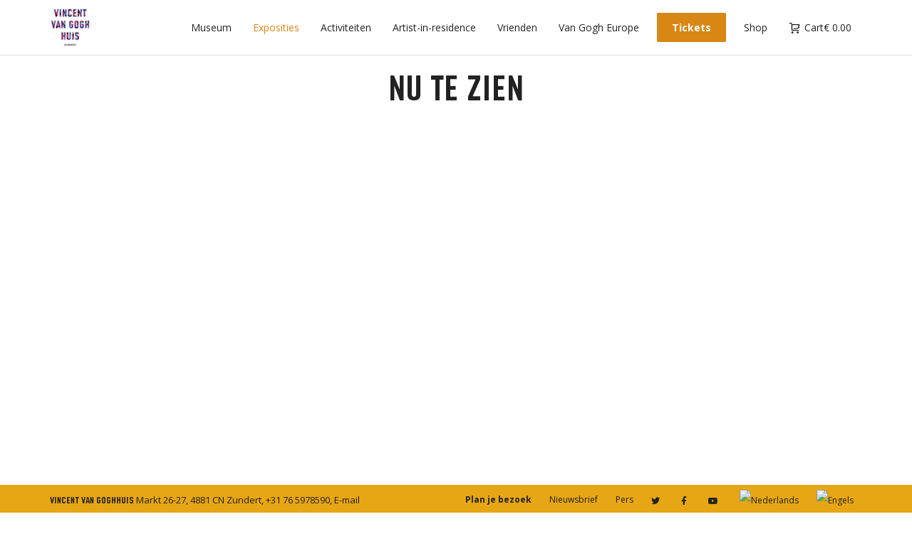

--- FILE ---
content_type: text/html; charset=UTF-8
request_url: https://www.vangoghhuis.com/exposities/nu-en-verwacht/
body_size: 25890
content:
<!DOCTYPE html>

<!--// OPEN HTML //-->
<html lang="nl-NL">

<!--// OPEN HEAD //-->
<head>
    
    
            <!--// SITE TITLE //-->
            

            <!--// SITE META //-->
            <meta charset="UTF-8"/>
                        	                <meta name="viewport" content="width=device-width, initial-scale=1.0"/>
                                        <meta name="apple-mobile-web-app-title"
                      content="Vincent van GoghHuis Zundert">
                        
            <!--// PINGBACK & FAVICON //-->
            <link rel="pingback" href="https://www.vangoghhuis.com/xmlrpc.php"/>
                            <link rel="shortcut icon" href="https://www.vangoghhuis.com/wp-content/uploads/2014/07/vvgh_ios_16.png" />
                            <link rel="apple-touch-icon-precomposed" sizes="144x144"
                      href="https://www.vangoghhuis.com/wp-content/uploads/2014/07/vvgh_ios_144.png"/>
                                        <link rel="apple-touch-icon-precomposed" sizes="114x114"
                      href="https://www.vangoghhuis.com/wp-content/uploads/2014/07/vvgh_ios_114.png"/>
                                        <link rel="apple-touch-icon-precomposed" sizes="72x72"
                      href="https://www.vangoghhuis.com/wp-content/uploads/2014/07/vvgh_ios_72.png"/>
                                        <link rel="apple-touch-icon-precomposed" sizes="57x57"
                      href="https://www.vangoghhuis.com/wp-content/uploads/2014/07/vvgh_ios_57.png"/>
            
            <script>function spbImageResizer_writeCookie(){the_cookie=document.cookie,the_cookie&&window.devicePixelRatio>=2&&(the_cookie="spb_image_resizer_pixel_ratio="+window.devicePixelRatio+";"+the_cookie,document.cookie=the_cookie)}spbImageResizer_writeCookie();</script>
            <script>
                writeCookie();
                function writeCookie() {
                    the_cookie = document.cookie;
                    if ( the_cookie ) {
                        if ( window.devicePixelRatio >= 2 ) {
                            the_cookie = "pixel_ratio=" + window.devicePixelRatio + ";" + the_cookie;
                            document.cookie = the_cookie;
                            //location = '';
                        }
                    }
                }
            </script>
        <meta name='robots' content='index, follow, max-image-preview:large, max-snippet:-1, max-video-preview:-1' />
<link rel="alternate" hreflang="nl-nl" href="https://www.vangoghhuis.com/exposities/nu-en-verwacht/" />
<link rel="alternate" hreflang="en-us" href="https://www.vangoghhuis.com/en/exposities/nu-en-verwacht/" />
<link rel="alternate" hreflang="x-default" href="https://www.vangoghhuis.com/exposities/nu-en-verwacht/" />

	<!-- This site is optimized with the Yoast SEO plugin v22.7 - https://yoast.com/wordpress/plugins/seo/ -->
	<title>Nu en Verwacht &#8211; Vincent van GoghHuis Zundert</title>
	<link rel="canonical" href="https://www.vangoghhuis.com/exposities/nu-en-verwacht/" />
	<meta property="og:locale" content="nl_NL" />
	<meta property="og:type" content="article" />
	<meta property="og:title" content="Nu en Verwacht &#8211; Vincent van GoghHuis Zundert" />
	<meta property="og:url" content="https://www.vangoghhuis.com/exposities/nu-en-verwacht/" />
	<meta property="og:site_name" content="Vincent van GoghHuis Zundert" />
	<meta property="article:publisher" content="https://www.facebook.com/vincentvangoghhuis" />
	<meta property="article:modified_time" content="2023-09-11T18:36:56+00:00" />
	<meta name="twitter:card" content="summary_large_image" />
	<meta name="twitter:site" content="@vangoghzundert" />
	<script type="application/ld+json" class="yoast-schema-graph">{"@context":"https://schema.org","@graph":[{"@type":"WebPage","@id":"https://www.vangoghhuis.com/exposities/nu-en-verwacht/","url":"https://www.vangoghhuis.com/exposities/nu-en-verwacht/","name":"Nu en Verwacht &#8211; Vincent van GoghHuis Zundert","isPartOf":{"@id":"https://www.vangoghhuis.com/#website"},"datePublished":"2014-07-16T21:24:08+00:00","dateModified":"2023-09-11T18:36:56+00:00","breadcrumb":{"@id":"https://www.vangoghhuis.com/exposities/nu-en-verwacht/#breadcrumb"},"inLanguage":"nl-NL","potentialAction":[{"@type":"ReadAction","target":["https://www.vangoghhuis.com/exposities/nu-en-verwacht/"]}]},{"@type":"BreadcrumbList","@id":"https://www.vangoghhuis.com/exposities/nu-en-verwacht/#breadcrumb","itemListElement":[{"@type":"ListItem","position":1,"name":"Home","item":"https://www.vangoghhuis.com/"},{"@type":"ListItem","position":2,"name":"Exposities","item":"https://www.vangoghhuis.com/exposities/"},{"@type":"ListItem","position":3,"name":"Nu en Verwacht"}]},{"@type":"WebSite","@id":"https://www.vangoghhuis.com/#website","url":"https://www.vangoghhuis.com/","name":"Vincent van GoghHuis Zundert","description":"Art centre and museum on the birth ground of Vincent van Gogh in Zundert (Netherlands)","potentialAction":[{"@type":"SearchAction","target":{"@type":"EntryPoint","urlTemplate":"https://www.vangoghhuis.com/?s={search_term_string}"},"query-input":"required name=search_term_string"}],"inLanguage":"nl-NL"}]}</script>
	<!-- / Yoast SEO plugin. -->


<link rel='dns-prefetch' href='//maps.google.com' />
<link rel='dns-prefetch' href='//fonts.googleapis.com' />
<link rel="alternate" type="application/rss+xml" title="Vincent van GoghHuis Zundert &raquo; feed" href="https://www.vangoghhuis.com/feed/" />
<link rel="alternate" type="application/rss+xml" title="Vincent van GoghHuis Zundert &raquo; reactiesfeed" href="https://www.vangoghhuis.com/comments/feed/" />
<link rel="alternate" type="application/rss+xml" title="Vincent van GoghHuis Zundert &raquo; Nu en Verwacht reactiesfeed" href="https://www.vangoghhuis.com/exposities/nu-en-verwacht/feed/" />
<script type="text/javascript">
/* <![CDATA[ */
window._wpemojiSettings = {"baseUrl":"https:\/\/s.w.org\/images\/core\/emoji\/15.0.3\/72x72\/","ext":".png","svgUrl":"https:\/\/s.w.org\/images\/core\/emoji\/15.0.3\/svg\/","svgExt":".svg","source":{"concatemoji":"https:\/\/www.vangoghhuis.com\/wp-includes\/js\/wp-emoji-release.min.js?ver=85044a843e08a4051a230da59b9d6206"}};
/*! This file is auto-generated */
!function(i,n){var o,s,e;function c(e){try{var t={supportTests:e,timestamp:(new Date).valueOf()};sessionStorage.setItem(o,JSON.stringify(t))}catch(e){}}function p(e,t,n){e.clearRect(0,0,e.canvas.width,e.canvas.height),e.fillText(t,0,0);var t=new Uint32Array(e.getImageData(0,0,e.canvas.width,e.canvas.height).data),r=(e.clearRect(0,0,e.canvas.width,e.canvas.height),e.fillText(n,0,0),new Uint32Array(e.getImageData(0,0,e.canvas.width,e.canvas.height).data));return t.every(function(e,t){return e===r[t]})}function u(e,t,n){switch(t){case"flag":return n(e,"\ud83c\udff3\ufe0f\u200d\u26a7\ufe0f","\ud83c\udff3\ufe0f\u200b\u26a7\ufe0f")?!1:!n(e,"\ud83c\uddfa\ud83c\uddf3","\ud83c\uddfa\u200b\ud83c\uddf3")&&!n(e,"\ud83c\udff4\udb40\udc67\udb40\udc62\udb40\udc65\udb40\udc6e\udb40\udc67\udb40\udc7f","\ud83c\udff4\u200b\udb40\udc67\u200b\udb40\udc62\u200b\udb40\udc65\u200b\udb40\udc6e\u200b\udb40\udc67\u200b\udb40\udc7f");case"emoji":return!n(e,"\ud83d\udc26\u200d\u2b1b","\ud83d\udc26\u200b\u2b1b")}return!1}function f(e,t,n){var r="undefined"!=typeof WorkerGlobalScope&&self instanceof WorkerGlobalScope?new OffscreenCanvas(300,150):i.createElement("canvas"),a=r.getContext("2d",{willReadFrequently:!0}),o=(a.textBaseline="top",a.font="600 32px Arial",{});return e.forEach(function(e){o[e]=t(a,e,n)}),o}function t(e){var t=i.createElement("script");t.src=e,t.defer=!0,i.head.appendChild(t)}"undefined"!=typeof Promise&&(o="wpEmojiSettingsSupports",s=["flag","emoji"],n.supports={everything:!0,everythingExceptFlag:!0},e=new Promise(function(e){i.addEventListener("DOMContentLoaded",e,{once:!0})}),new Promise(function(t){var n=function(){try{var e=JSON.parse(sessionStorage.getItem(o));if("object"==typeof e&&"number"==typeof e.timestamp&&(new Date).valueOf()<e.timestamp+604800&&"object"==typeof e.supportTests)return e.supportTests}catch(e){}return null}();if(!n){if("undefined"!=typeof Worker&&"undefined"!=typeof OffscreenCanvas&&"undefined"!=typeof URL&&URL.createObjectURL&&"undefined"!=typeof Blob)try{var e="postMessage("+f.toString()+"("+[JSON.stringify(s),u.toString(),p.toString()].join(",")+"));",r=new Blob([e],{type:"text/javascript"}),a=new Worker(URL.createObjectURL(r),{name:"wpTestEmojiSupports"});return void(a.onmessage=function(e){c(n=e.data),a.terminate(),t(n)})}catch(e){}c(n=f(s,u,p))}t(n)}).then(function(e){for(var t in e)n.supports[t]=e[t],n.supports.everything=n.supports.everything&&n.supports[t],"flag"!==t&&(n.supports.everythingExceptFlag=n.supports.everythingExceptFlag&&n.supports[t]);n.supports.everythingExceptFlag=n.supports.everythingExceptFlag&&!n.supports.flag,n.DOMReady=!1,n.readyCallback=function(){n.DOMReady=!0}}).then(function(){return e}).then(function(){var e;n.supports.everything||(n.readyCallback(),(e=n.source||{}).concatemoji?t(e.concatemoji):e.wpemoji&&e.twemoji&&(t(e.twemoji),t(e.wpemoji)))}))}((window,document),window._wpemojiSettings);
/* ]]> */
</script>

<style id='wp-emoji-styles-inline-css' type='text/css'>

	img.wp-smiley, img.emoji {
		display: inline !important;
		border: none !important;
		box-shadow: none !important;
		height: 1em !important;
		width: 1em !important;
		margin: 0 0.07em !important;
		vertical-align: -0.1em !important;
		background: none !important;
		padding: 0 !important;
	}
</style>
<link rel='stylesheet' id='wp-block-library-css' href='https://www.vangoghhuis.com/wp-includes/css/dist/block-library/style.min.css?ver=85044a843e08a4051a230da59b9d6206' type='text/css' media='all' />
<style id='classic-theme-styles-inline-css' type='text/css'>
/*! This file is auto-generated */
.wp-block-button__link{color:#fff;background-color:#32373c;border-radius:9999px;box-shadow:none;text-decoration:none;padding:calc(.667em + 2px) calc(1.333em + 2px);font-size:1.125em}.wp-block-file__button{background:#32373c;color:#fff;text-decoration:none}
</style>
<style id='global-styles-inline-css' type='text/css'>
body{--wp--preset--color--black: #000000;--wp--preset--color--cyan-bluish-gray: #abb8c3;--wp--preset--color--white: #ffffff;--wp--preset--color--pale-pink: #f78da7;--wp--preset--color--vivid-red: #cf2e2e;--wp--preset--color--luminous-vivid-orange: #ff6900;--wp--preset--color--luminous-vivid-amber: #fcb900;--wp--preset--color--light-green-cyan: #7bdcb5;--wp--preset--color--vivid-green-cyan: #00d084;--wp--preset--color--pale-cyan-blue: #8ed1fc;--wp--preset--color--vivid-cyan-blue: #0693e3;--wp--preset--color--vivid-purple: #9b51e0;--wp--preset--gradient--vivid-cyan-blue-to-vivid-purple: linear-gradient(135deg,rgba(6,147,227,1) 0%,rgb(155,81,224) 100%);--wp--preset--gradient--light-green-cyan-to-vivid-green-cyan: linear-gradient(135deg,rgb(122,220,180) 0%,rgb(0,208,130) 100%);--wp--preset--gradient--luminous-vivid-amber-to-luminous-vivid-orange: linear-gradient(135deg,rgba(252,185,0,1) 0%,rgba(255,105,0,1) 100%);--wp--preset--gradient--luminous-vivid-orange-to-vivid-red: linear-gradient(135deg,rgba(255,105,0,1) 0%,rgb(207,46,46) 100%);--wp--preset--gradient--very-light-gray-to-cyan-bluish-gray: linear-gradient(135deg,rgb(238,238,238) 0%,rgb(169,184,195) 100%);--wp--preset--gradient--cool-to-warm-spectrum: linear-gradient(135deg,rgb(74,234,220) 0%,rgb(151,120,209) 20%,rgb(207,42,186) 40%,rgb(238,44,130) 60%,rgb(251,105,98) 80%,rgb(254,248,76) 100%);--wp--preset--gradient--blush-light-purple: linear-gradient(135deg,rgb(255,206,236) 0%,rgb(152,150,240) 100%);--wp--preset--gradient--blush-bordeaux: linear-gradient(135deg,rgb(254,205,165) 0%,rgb(254,45,45) 50%,rgb(107,0,62) 100%);--wp--preset--gradient--luminous-dusk: linear-gradient(135deg,rgb(255,203,112) 0%,rgb(199,81,192) 50%,rgb(65,88,208) 100%);--wp--preset--gradient--pale-ocean: linear-gradient(135deg,rgb(255,245,203) 0%,rgb(182,227,212) 50%,rgb(51,167,181) 100%);--wp--preset--gradient--electric-grass: linear-gradient(135deg,rgb(202,248,128) 0%,rgb(113,206,126) 100%);--wp--preset--gradient--midnight: linear-gradient(135deg,rgb(2,3,129) 0%,rgb(40,116,252) 100%);--wp--preset--font-size--small: 13px;--wp--preset--font-size--medium: 20px;--wp--preset--font-size--large: 36px;--wp--preset--font-size--x-large: 42px;--wp--preset--spacing--20: 0.44rem;--wp--preset--spacing--30: 0.67rem;--wp--preset--spacing--40: 1rem;--wp--preset--spacing--50: 1.5rem;--wp--preset--spacing--60: 2.25rem;--wp--preset--spacing--70: 3.38rem;--wp--preset--spacing--80: 5.06rem;--wp--preset--shadow--natural: 6px 6px 9px rgba(0, 0, 0, 0.2);--wp--preset--shadow--deep: 12px 12px 50px rgba(0, 0, 0, 0.4);--wp--preset--shadow--sharp: 6px 6px 0px rgba(0, 0, 0, 0.2);--wp--preset--shadow--outlined: 6px 6px 0px -3px rgba(255, 255, 255, 1), 6px 6px rgba(0, 0, 0, 1);--wp--preset--shadow--crisp: 6px 6px 0px rgba(0, 0, 0, 1);}:where(.is-layout-flex){gap: 0.5em;}:where(.is-layout-grid){gap: 0.5em;}body .is-layout-flex{display: flex;}body .is-layout-flex{flex-wrap: wrap;align-items: center;}body .is-layout-flex > *{margin: 0;}body .is-layout-grid{display: grid;}body .is-layout-grid > *{margin: 0;}:where(.wp-block-columns.is-layout-flex){gap: 2em;}:where(.wp-block-columns.is-layout-grid){gap: 2em;}:where(.wp-block-post-template.is-layout-flex){gap: 1.25em;}:where(.wp-block-post-template.is-layout-grid){gap: 1.25em;}.has-black-color{color: var(--wp--preset--color--black) !important;}.has-cyan-bluish-gray-color{color: var(--wp--preset--color--cyan-bluish-gray) !important;}.has-white-color{color: var(--wp--preset--color--white) !important;}.has-pale-pink-color{color: var(--wp--preset--color--pale-pink) !important;}.has-vivid-red-color{color: var(--wp--preset--color--vivid-red) !important;}.has-luminous-vivid-orange-color{color: var(--wp--preset--color--luminous-vivid-orange) !important;}.has-luminous-vivid-amber-color{color: var(--wp--preset--color--luminous-vivid-amber) !important;}.has-light-green-cyan-color{color: var(--wp--preset--color--light-green-cyan) !important;}.has-vivid-green-cyan-color{color: var(--wp--preset--color--vivid-green-cyan) !important;}.has-pale-cyan-blue-color{color: var(--wp--preset--color--pale-cyan-blue) !important;}.has-vivid-cyan-blue-color{color: var(--wp--preset--color--vivid-cyan-blue) !important;}.has-vivid-purple-color{color: var(--wp--preset--color--vivid-purple) !important;}.has-black-background-color{background-color: var(--wp--preset--color--black) !important;}.has-cyan-bluish-gray-background-color{background-color: var(--wp--preset--color--cyan-bluish-gray) !important;}.has-white-background-color{background-color: var(--wp--preset--color--white) !important;}.has-pale-pink-background-color{background-color: var(--wp--preset--color--pale-pink) !important;}.has-vivid-red-background-color{background-color: var(--wp--preset--color--vivid-red) !important;}.has-luminous-vivid-orange-background-color{background-color: var(--wp--preset--color--luminous-vivid-orange) !important;}.has-luminous-vivid-amber-background-color{background-color: var(--wp--preset--color--luminous-vivid-amber) !important;}.has-light-green-cyan-background-color{background-color: var(--wp--preset--color--light-green-cyan) !important;}.has-vivid-green-cyan-background-color{background-color: var(--wp--preset--color--vivid-green-cyan) !important;}.has-pale-cyan-blue-background-color{background-color: var(--wp--preset--color--pale-cyan-blue) !important;}.has-vivid-cyan-blue-background-color{background-color: var(--wp--preset--color--vivid-cyan-blue) !important;}.has-vivid-purple-background-color{background-color: var(--wp--preset--color--vivid-purple) !important;}.has-black-border-color{border-color: var(--wp--preset--color--black) !important;}.has-cyan-bluish-gray-border-color{border-color: var(--wp--preset--color--cyan-bluish-gray) !important;}.has-white-border-color{border-color: var(--wp--preset--color--white) !important;}.has-pale-pink-border-color{border-color: var(--wp--preset--color--pale-pink) !important;}.has-vivid-red-border-color{border-color: var(--wp--preset--color--vivid-red) !important;}.has-luminous-vivid-orange-border-color{border-color: var(--wp--preset--color--luminous-vivid-orange) !important;}.has-luminous-vivid-amber-border-color{border-color: var(--wp--preset--color--luminous-vivid-amber) !important;}.has-light-green-cyan-border-color{border-color: var(--wp--preset--color--light-green-cyan) !important;}.has-vivid-green-cyan-border-color{border-color: var(--wp--preset--color--vivid-green-cyan) !important;}.has-pale-cyan-blue-border-color{border-color: var(--wp--preset--color--pale-cyan-blue) !important;}.has-vivid-cyan-blue-border-color{border-color: var(--wp--preset--color--vivid-cyan-blue) !important;}.has-vivid-purple-border-color{border-color: var(--wp--preset--color--vivid-purple) !important;}.has-vivid-cyan-blue-to-vivid-purple-gradient-background{background: var(--wp--preset--gradient--vivid-cyan-blue-to-vivid-purple) !important;}.has-light-green-cyan-to-vivid-green-cyan-gradient-background{background: var(--wp--preset--gradient--light-green-cyan-to-vivid-green-cyan) !important;}.has-luminous-vivid-amber-to-luminous-vivid-orange-gradient-background{background: var(--wp--preset--gradient--luminous-vivid-amber-to-luminous-vivid-orange) !important;}.has-luminous-vivid-orange-to-vivid-red-gradient-background{background: var(--wp--preset--gradient--luminous-vivid-orange-to-vivid-red) !important;}.has-very-light-gray-to-cyan-bluish-gray-gradient-background{background: var(--wp--preset--gradient--very-light-gray-to-cyan-bluish-gray) !important;}.has-cool-to-warm-spectrum-gradient-background{background: var(--wp--preset--gradient--cool-to-warm-spectrum) !important;}.has-blush-light-purple-gradient-background{background: var(--wp--preset--gradient--blush-light-purple) !important;}.has-blush-bordeaux-gradient-background{background: var(--wp--preset--gradient--blush-bordeaux) !important;}.has-luminous-dusk-gradient-background{background: var(--wp--preset--gradient--luminous-dusk) !important;}.has-pale-ocean-gradient-background{background: var(--wp--preset--gradient--pale-ocean) !important;}.has-electric-grass-gradient-background{background: var(--wp--preset--gradient--electric-grass) !important;}.has-midnight-gradient-background{background: var(--wp--preset--gradient--midnight) !important;}.has-small-font-size{font-size: var(--wp--preset--font-size--small) !important;}.has-medium-font-size{font-size: var(--wp--preset--font-size--medium) !important;}.has-large-font-size{font-size: var(--wp--preset--font-size--large) !important;}.has-x-large-font-size{font-size: var(--wp--preset--font-size--x-large) !important;}
.wp-block-navigation a:where(:not(.wp-element-button)){color: inherit;}
:where(.wp-block-post-template.is-layout-flex){gap: 1.25em;}:where(.wp-block-post-template.is-layout-grid){gap: 1.25em;}
:where(.wp-block-columns.is-layout-flex){gap: 2em;}:where(.wp-block-columns.is-layout-grid){gap: 2em;}
.wp-block-pullquote{font-size: 1.5em;line-height: 1.6;}
</style>
<link rel='stylesheet' id='contact-form-7-css' href='https://www.vangoghhuis.com/wp-content/plugins/contact-form-7/includes/css/styles.css?ver=5.9.5' type='text/css' media='all' />
<link rel='stylesheet' id='spb-frontend-css' href='https://www.vangoghhuis.com/wp-content/plugins/swift-framework/includes/page-builder/frontend-assets/css/spb-styles.css' type='text/css' media='all' />
<link rel='stylesheet' id='swift-slider-min-css' href='https://www.vangoghhuis.com/wp-content/plugins/swift-framework/includes/swift-slider/assets/css/swift-slider.min.css' type='text/css' media='all' />
<link rel='stylesheet' id='woocommerce-layout-css' href='https://www.vangoghhuis.com/wp-content/plugins/woocommerce/assets/css/woocommerce-layout.css?ver=8.8.6' type='text/css' media='all' />
<link rel='stylesheet' id='woocommerce-smallscreen-css' href='https://www.vangoghhuis.com/wp-content/plugins/woocommerce/assets/css/woocommerce-smallscreen.css?ver=8.8.6' type='text/css' media='only screen and (max-width: 768px)' />
<link rel='stylesheet' id='woocommerce-general-css' href='https://www.vangoghhuis.com/wp-content/plugins/woocommerce/assets/css/woocommerce.css?ver=8.8.6' type='text/css' media='all' />
<style id='woocommerce-inline-inline-css' type='text/css'>
.woocommerce form .form-row .required { visibility: visible; }
</style>
<link rel='stylesheet' id='wpml-legacy-horizontal-list-0-css' href='//www.vangoghhuis.com/wp-content/plugins/sitepress-multilingual-cms/templates/language-switchers/legacy-list-horizontal/style.min.css?ver=1' type='text/css' media='all' />
<style id='wpml-legacy-horizontal-list-0-inline-css' type='text/css'>
.wpml-ls-statics-shortcode_actions, .wpml-ls-statics-shortcode_actions .wpml-ls-sub-menu, .wpml-ls-statics-shortcode_actions a {border-color:#cdcdcd;}.wpml-ls-statics-shortcode_actions a {color:#444444;background-color:#ffffff;}.wpml-ls-statics-shortcode_actions a:hover,.wpml-ls-statics-shortcode_actions a:focus {color:#000000;background-color:#eeeeee;}.wpml-ls-statics-shortcode_actions .wpml-ls-current-language>a {color:#444444;background-color:#ffffff;}.wpml-ls-statics-shortcode_actions .wpml-ls-current-language:hover>a, .wpml-ls-statics-shortcode_actions .wpml-ls-current-language>a:focus {color:#000000;background-color:#eeeeee;}
</style>
<link rel='stylesheet' id='wpml-menu-item-0-css' href='//www.vangoghhuis.com/wp-content/plugins/sitepress-multilingual-cms/templates/language-switchers/menu-item/style.min.css?ver=1' type='text/css' media='all' />
<link rel='stylesheet' id='mc4wp-form-basic-css' href='https://www.vangoghhuis.com/wp-content/plugins/mailchimp-for-wp/assets/css/form-basic.css?ver=4.10.6' type='text/css' media='all' />
<link rel='stylesheet' id='mc4wp-form-styles-builder-css' href='//www.vangoghhuis.com/wp-content/uploads/mc4wp-stylesheets/bundle.css?ver=1584741409' type='text/css' media='all' />
<link rel='stylesheet' id='bootstrap-css' href='https://www.vangoghhuis.com/wp-content/themes/cardinal/css/bootstrap.min.css' type='text/css' media='all' />
<link rel='stylesheet' id='font-awesome-v5-css' href='https://www.vangoghhuis.com/wp-content/themes/cardinal/css/font-awesome.min.css?ver=5.10.1' type='text/css' media='all' />
<link rel='stylesheet' id='font-awesome-v4shims-css' href='https://www.vangoghhuis.com/wp-content/themes/cardinal/css/v4-shims.min.css' type='text/css' media='all' />
<link rel='stylesheet' id='ssgizmo-css' href='https://www.vangoghhuis.com/wp-content/themes/cardinal/css/ss-gizmo.css' type='text/css' media='all' />
<link rel='stylesheet' id='sf-main-css' href='https://www.vangoghhuis.com/wp-content/themes/cardinal-child/style.css' type='text/css' media='all' />
<link rel='stylesheet' id='sf-woocommerce-css' href='https://www.vangoghhuis.com/wp-content/themes/cardinal/css/sf-woocommerce.css' type='text/css' media='screen' />
<link rel='stylesheet' id='sf-responsive-css' href='https://www.vangoghhuis.com/wp-content/themes/cardinal/css/responsive.css' type='text/css' media='screen' />
<link rel='stylesheet' id='redux-google-fonts-sf_cardinal_options-css' href='https://fonts.googleapis.com/css?family=Lato%3A100%2C300%2C400%2C700%2C900%2C100italic%2C300italic%2C400italic%2C700italic%2C900italic%7COpen+Sans%3A300%2C400%2C600%2C700%2C800%2C300italic%2C400italic%2C600italic%2C700italic%2C800italic&#038;subset=latin&#038;ver=1749542412' type='text/css' media='all' />
<script type="text/javascript" src="https://www.vangoghhuis.com/wp-includes/js/jquery/jquery.min.js?ver=3.7.1" id="jquery-core-js"></script>
<script type="text/javascript" src="https://www.vangoghhuis.com/wp-includes/js/jquery/jquery-migrate.min.js?ver=3.4.1" id="jquery-migrate-js"></script>
<script type="text/javascript" src="https://www.vangoghhuis.com/wp-content/plugins/swift-framework/public/js/lib/jquery.viewports.min.js" id="jquery-viewports-js"></script>
<script type="text/javascript" src="https://www.vangoghhuis.com/wp-content/plugins/swift-framework/public/js/lib/jquery.smartresize.min.js" id="jquery-smartresize-js"></script>
<script type="text/javascript" src="https://www.vangoghhuis.com/wp-content/plugins/woocommerce/assets/js/jquery-blockui/jquery.blockUI.min.js?ver=2.7.0-wc.8.8.6" id="jquery-blockui-js" defer="defer" data-wp-strategy="defer"></script>
<script type="text/javascript" id="wc-add-to-cart-js-extra">
/* <![CDATA[ */
var wc_add_to_cart_params = {"ajax_url":"\/wp-admin\/admin-ajax.php","wc_ajax_url":"\/?wc-ajax=%%endpoint%%","i18n_view_cart":"View cart","cart_url":"https:\/\/www.vangoghhuis.com\/basket\/","is_cart":"","cart_redirect_after_add":"no"};
/* ]]> */
</script>
<script type="text/javascript" src="https://www.vangoghhuis.com/wp-content/plugins/woocommerce/assets/js/frontend/add-to-cart.min.js?ver=8.8.6" id="wc-add-to-cart-js" defer="defer" data-wp-strategy="defer"></script>
<script type="text/javascript" src="https://www.vangoghhuis.com/wp-content/plugins/woocommerce/assets/js/js-cookie/js.cookie.min.js?ver=2.1.4-wc.8.8.6" id="js-cookie-js" defer="defer" data-wp-strategy="defer"></script>
<script type="text/javascript" id="woocommerce-js-extra">
/* <![CDATA[ */
var woocommerce_params = {"ajax_url":"\/wp-admin\/admin-ajax.php","wc_ajax_url":"\/?wc-ajax=%%endpoint%%"};
/* ]]> */
</script>
<script type="text/javascript" src="https://www.vangoghhuis.com/wp-content/plugins/woocommerce/assets/js/frontend/woocommerce.min.js?ver=8.8.6" id="woocommerce-js" defer="defer" data-wp-strategy="defer"></script>
<link rel="https://api.w.org/" href="https://www.vangoghhuis.com/wp-json/" /><link rel="alternate" type="application/json" href="https://www.vangoghhuis.com/wp-json/wp/v2/pages/63" /><link rel="EditURI" type="application/rsd+xml" title="RSD" href="https://www.vangoghhuis.com/xmlrpc.php?rsd" />
<link rel="alternate" type="application/json+oembed" href="https://www.vangoghhuis.com/wp-json/oembed/1.0/embed?url=https%3A%2F%2Fwww.vangoghhuis.com%2Fexposities%2Fnu-en-verwacht%2F" />
<link rel="alternate" type="text/xml+oembed" href="https://www.vangoghhuis.com/wp-json/oembed/1.0/embed?url=https%3A%2F%2Fwww.vangoghhuis.com%2Fexposities%2Fnu-en-verwacht%2F&#038;format=xml" />
<meta name="generator" content="WPML ver:4.5.14 stt:39,1;" />
			<script type="text/javascript">
			var ajaxurl = 'https://www.vangoghhuis.com/wp-admin/admin-ajax.php';
			</script>
				<noscript><style>.woocommerce-product-gallery{ opacity: 1 !important; }</style></noscript>
	<style type="text/css">.recentcomments a{display:inline !important;padding:0 !important;margin:0 !important;}</style><!--[if lt IE 9]><script data-cfasync="false" src="https://www.vangoghhuis.com/wp-content/themes/cardinal/js/respond.js"></script><script data-cfasync="false" src="https://www.vangoghhuis.com/wp-content/themes/cardinal/js/html5shiv.js"></script><script data-cfasync="false" src="https://www.vangoghhuis.com/wp-content/themes/cardinal/js/excanvas.compiled.js"></script><![endif]--><style type="text/css">
::selection, ::-moz-selection {background-color: #9e1f63; color: #fff;}.accent-bg, .funded-bar .bar {background-color:#9e1f63;}.accent {color:#9e1f63;}.recent-post figure, span.highlighted, span.dropcap4, .loved-item:hover .loved-count, .flickr-widget li, .portfolio-grid li, .wpcf7 input.wpcf7-submit[type="submit"], .woocommerce-page nav.woocommerce-pagination ul li span.current, .woocommerce nav.woocommerce-pagination ul li span.current, figcaption .product-added, .woocommerce .wc-new-badge, .yith-wcwl-wishlistexistsbrowse a, .yith-wcwl-wishlistaddedbrowse a, .woocommerce .widget_layered_nav ul li.chosen > *, .woocommerce .widget_layered_nav_filters ul li a, .sticky-post-icon, .fw-video-close:hover {background-color: #9e1f63!important; color: #fffcf5;}a:hover, #sidebar a:hover, .pagination-wrap a:hover, .carousel-nav a:hover, .portfolio-pagination div:hover > i, #footer a:hover, .beam-me-up a:hover span, .portfolio-item .portfolio-item-permalink, .read-more-link, .blog-item .read-more, .blog-item-details a:hover, .author-link, #reply-title small a, span.dropcap2, .spb_divider.go_to_top a, .love-it-wrapper .loved, .comments-likes .loved span.love-count, .item-link:hover, #header-translation p a, #breadcrumbs a:hover, .ui-widget-content a:hover, .yith-wcwl-add-button a:hover, #product-img-slider li a.zoom:hover, .woocommerce .star-rating span, .article-body-wrap .share-links a:hover, ul.member-contact li a:hover, .price ins, .bag-product a.remove:hover, .bag-product-title a:hover, #back-to-top:hover,  ul.member-contact li a:hover, .fw-video-link-image:hover i, .ajax-search-results .all-results:hover, .search-result h5 a:hover .ui-state-default a:hover, .fw-video-link-icon:hover {color: #9e1f63;}.carousel-wrap > a:hover, #mobile-menu ul li:hover > a {color: #9e1f63!important;}.read-more i:before, .read-more em:before {color: #9e1f63;}input[type="text"]:focus, input[type="email"]:focus, textarea:focus, .bypostauthor .comment-wrap .comment-avatar,.search-form input:focus, .wpcf7 input:focus, .wpcf7 textarea:focus, .ginput_container input:focus, .ginput_container textarea:focus, .mymail-form input:focus, .mymail-form textarea:focus, input[type="tel"]:focus, input[type="number"]:focus {border-color: #9e1f63!important;}nav .menu ul li:first-child:after,.navigation a:hover > .nav-text, .returning-customer a:hover {border-bottom-color: #9e1f63;}nav .menu ul ul li:first-child:after {border-right-color: #9e1f63;}.spb_impact_text .spb_call_text {border-left-color: #9e1f63;}.spb_impact_text .spb_button span {color: #fff;}.woocommerce .free-badge {background-color: #222222; color: #fffcf5;}a[rel="tooltip"], ul.member-contact li a, a.text-link, .tags-wrap .tags a, .logged-in-as a, .comment-meta-actions .edit-link, .comment-meta-actions .comment-reply, .read-more {border-color: #c94a00;}.super-search-go {border-color: #9e1f63!important;}.super-search-go:hover {background: #9e1f63!important;border-color: #9e1f63!important;}.owl-pagination .owl-page span {background-color: #ffffff;}.owl-pagination .owl-page::after {background-color: #9e1f63;}.owl-pagination .owl-page:hover span, .owl-pagination .owl-page.active a {background-color: #222222;}body.header-below-slider .home-slider-wrap #slider-continue:hover {border-color: #9e1f63;}body.header-below-slider .home-slider-wrap #slider-continue:hover i {color: #9e1f63;}#one-page-nav li a:hover > i {background: #9e1f63;}#one-page-nav li.selected a:hover > i {border-color: #9e1f63;}#one-page-nav li .hover-caption {background: #9e1f63; color: #fffcf5;}#one-page-nav li .hover-caption:after {border-left-color: #9e1f63;}.loading-bar-transition .pace .pace-progress {background-color: #9e1f63;}body, .layout-fullwidth #container {background-color: #ffffff;}#main-container, .tm-toggle-button-wrap a {background-color: #ffffff;}a, .ui-widget-content a, #respond .form-submit input[type="submit"] {color: #c94a00;}a:hover, a:focus {color: #d88715;}.pagination-wrap li a:hover, ul.bar-styling li:not(.selected) > a:hover, ul.bar-styling li > .comments-likes:hover, ul.page-numbers li > a:hover, ul.page-numbers li > span.current {color: #fffcf5!important;background: #9e1f63;border-color: #9e1f63;}ul.bar-styling li > .comments-likes:hover * {color: #fffcf5!important;}.pagination-wrap li a, .pagination-wrap li span, .pagination-wrap li span.expand, ul.bar-styling li > a, ul.bar-styling li > div, ul.page-numbers li > a, ul.page-numbers li > span, .curved-bar-styling, ul.bar-styling li > form input, .spb_directory_filter_below {border-color: #ffffff;}ul.bar-styling li > a, ul.bar-styling li > span, ul.bar-styling li > div, ul.bar-styling li > form input {background-color: #ffffff;}input[type="text"], input[type="email"], input[type="password"], textarea, select, .wpcf7 input[type="text"], .wpcf7 input[type="email"], .wpcf7 textarea, .wpcf7 select, .ginput_container input[type="text"], .ginput_container input[type="email"], .ginput_container textarea, .ginput_container select, .mymail-form input[type="text"], .mymail-form input[type="email"], .mymail-form textarea, .mymail-form select, input[type="date"], input[type="tel"], input.input-text, input[type="number"] {border-color: #ffffff;background-color: #ffffff;color:#222222;}input[type="submit"], button[type="submit"], input[type="file"], select {border-color: #ffffff;}input[type="submit"]:hover, button[type="submit"]:hover, .wpcf7 input.wpcf7-submit[type="submit"]:hover, .gform_wrapper input[type="submit"]:hover, .mymail-form input[type="submit"]:hover {background: #222222!important;border-color: #fffcf5!important; color: #fffcf5!important;}textarea:focus, input:focus {border-color: #999!important;}.modal-header {background: #ffffff;}.recent-post .post-details, .portfolio-item h5.portfolio-subtitle, .search-item-content time, .search-item-content span, .portfolio-details-wrap .date {color: #222222;}ul.bar-styling li.facebook > a:hover {color: #fff!important;background: #3b5998;border-color: #3b5998;}ul.bar-styling li.twitter > a:hover {color: #fff!important;background: #4099FF;border-color: #4099FF;}ul.bar-styling li.google-plus > a:hover {color: #fff!important;background: #d34836;border-color: #d34836;}ul.bar-styling li.pinterest > a:hover {color: #fff!important;background: #cb2027;border-color: #cb2027;}#top-bar {background: #ffffff;}#top-bar .tb-text {color: #222222;}#top-bar .tb-text > a, #top-bar nav .menu > li > a {color: #666666;}#top-bar .menu li {border-left-color: #e3e3e3; border-right-color: #e3e3e3;}#top-bar .menu > li > a, #top-bar .menu > li.parent:after {color: #666666;}#top-bar .menu > li > a:hover, #top-bar a:hover {color: #9e1f63;}.header-wrap, .header-standard-overlay #header, .vertical-header .header-wrap #header-section, #header-section .is-sticky #header.sticky-header {background-color:#ffffff;}.header-left, .header-right, .vertical-menu-bottom .copyright {color: #222;}.header-left a, .header-right a, .vertical-menu-bottom .copyright a, #header .header-left ul.menu > li > a.header-search-link-alt, #header .header-right ul.menu > li > a.header-search-link-alt {color: #222;}.header-left a:hover, .header-right a:hover, .vertical-menu-bottom .copyright a:hover {color: #c94a00;}#header .header-left ul.menu > li:hover > a.header-search-link-alt, #header .header-right ul.menu > li:hover > a.header-search-link-alt {color: #c94a00!important;}#header-search a:hover, .super-search-close:hover {color: #9e1f63;}.sf-super-search {background-color: #222222;}.sf-super-search .search-options .ss-dropdown > span, .sf-super-search .search-options input {color: #9e1f63; border-bottom-color: #9e1f63;}.sf-super-search .search-options .ss-dropdown ul li .fa-check {color: #9e1f63;}.sf-super-search-go:hover, .sf-super-search-close:hover { background-color: #9e1f63; border-color: #9e1f63; color: #fffcf5;}#header-languages .current-language {background: #ffffff; color: #000000;}#header-section #main-nav {border-top-color: #f0f0f0;}.ajax-search-wrap {background-color:#fff}.ajax-search-wrap, .ajax-search-results, .search-result-pt .search-result, .vertical-header .ajax-search-results {border-color: #f0f0f0;}.page-content {border-bottom-color: #ffffff;}.ajax-search-wrap input[type="text"], .search-result-pt h6, .no-search-results h6, .search-result h5 a, .no-search-results p {color: #252525;}.header-wrap, #header-section .is-sticky .sticky-header, #header-section.header-5 #header {border-bottom: 1px solid#e4e4e4;}.vertical-header .header-wrap {border-right: 1px solid#e4e4e4;}.vertical-header-right .header-wrap {border-left: 1px solid#e4e4e4;}#mobile-top-text, #mobile-header {background-color: #ffffff;border-bottom-color:#e4e4e4;}#mobile-top-text, #mobile-logo h1 {color: #222;}#mobile-top-text a, #mobile-header a {color: #222;}#mobile-header a.mobile-menu-link span.menu-bars, #mobile-header a.mobile-menu-link span.menu-bars:before, #mobile-header a.mobile-menu-link span.menu-bars:after {background-color: #222;}#mobile-menu-wrap, #mobile-cart-wrap {background-color: #ededed;color: #444444;}.mobile-search-form input[type="text"] {color: #444444;border-bottom-color: #f9f9f9;}#mobile-menu-wrap a, #mobile-cart-wrap a:not(.sf-button) {color: #9e1f63;}#mobile-menu-wrap a:hover, #mobile-cart-wrap a:not(.sf-button):hover {color: #ffffff;}#mobile-cart-wrap .shopping-bag-item > a.cart-contents, #mobile-cart-wrap .bag-product, #mobile-cart-wrap .bag-empty {border-bottom-color: #f9f9f9;}#mobile-menu ul li, .mobile-cart-menu li, .mobile-cart-menu .bag-header, .mobile-cart-menu .bag-product, .mobile-cart-menu .bag-empty {border-color: #f9f9f9;}a.mobile-menu-link span, a.mobile-menu-link span:before, a.mobile-menu-link span:after {background: #9e1f63;}a.mobile-menu-link:hover span, a.mobile-menu-link:hover span:before, a.mobile-menu-link:hover span:after {background: #ffffff;}.full-center #main-navigation ul.menu > li > a, .full-center .header-right ul.menu > li > a, .full-center nav.float-alt-menu ul.menu > li > a, .full-center .header-right div.text {height:77px;line-height:77px;}.full-center #header, .full-center .float-menu {height:77px;}.full-center nav li.menu-item.sf-mega-menu > ul.sub-menu, .full-center .ajax-search-wrap {top:77px!important;}.browser-ff #logo a {height:57px;}.browser-ff .full-center #logo a, .full-center #logo {height:77px;}#logo.has-img img {max-height:57px;}#mobile-logo.has-img img {max-height:57px;}#logo.has-img, .header-left, .header-right {height:57px;}#mobile-logo {max-height:57px;max-width:256px;}.full-center #logo.has-img a > img {height: 57px;}#logo.no-img, #logo.no-img a, .header-left, .header-right {line-height:57px;}#logo img.retina {width:128px;}#logo.has-img a > img {padding: 10px 0;}#logo.has-img a {height:77px;}#logo.has-img a > img {padding:0;}.full-center.resized-header #main-navigation ul.menu > li > a, .full-center.resized-header .header-right ul.menu > li > a, .full-center.resized-header nav.float-alt-menu ul.menu > li > a, .full-center.resized-header .header-right div.text {height:67px;line-height:67px;}.full-center.resized-header #logo, .full-center.resized-header #logo.no-img a {height:67px;}.full-center.resized-header #header, .full-center.resized-header .float-menu {height:67px;}.full-center.resized-header nav ul.menu > li.menu-item > ul.sub-menu, .full-center.resized-header nav li.menu-item.sf-mega-menu > ul.sub-menu, .full-center.resized-header nav li.menu-item.sf-mega-menu-alt > ul.sub-menu, .full-center.resized-header .ajax-search-wrap {top:67px!important;}.browser-ff .resized-header #logo a {height:67px;}.resized-header #logo.has-img a {height:67px;}.full-center.resized-header nav.float-alt-menu ul.menu > li > ul.sub-menu {top:67px!important;}#main-nav, .header-wrap[class*="page-header-naked"] #header-section .is-sticky #main-nav, #header-section .is-sticky .sticky-header, #header-section.header-5 #header, .header-wrap[class*="page-header-naked"] #header .is-sticky .sticky-header, .header-wrap[class*="page-header-naked"] #header-section.header-5 #header .is-sticky .sticky-header {background-color: #fff;}#main-nav {border-color: #f0f0f0;border-top-style: solid;}nav#main-navigation .menu > li > a span.nav-line {background-color: #07c1b6;}.show-menu {background-color: #222222;color: #fffcf5;}nav .menu > li:before {background: #07c1b6;}nav .menu .sub-menu .parent > a:after {border-left-color: #07c1b6;}nav .menu ul.sub-menu {background-color: #FFFFFF;}nav .menu ul.sub-menu li {border-top-color: #f0f0f0;border-top-style: solid;}li.menu-item.sf-mega-menu > ul.sub-menu > li {border-top-color: #f0f0f0;border-top-style: solid;}li.menu-item.sf-mega-menu > ul.sub-menu > li {border-right-color: #f0f0f0;border-right-style: solid;}nav .menu > li.menu-item > a, nav.std-menu .menu > li > a {color: #252525;}#main-nav ul.menu > li, #main-nav ul.menu > li:first-child, #main-nav ul.menu > li:first-child, .full-center nav#main-navigation ul.menu > li, .full-center nav#main-navigation ul.menu > li:first-child, .full-center #header nav.float-alt-menu ul.menu > li {border-color: #f0f0f0;}nav ul.menu > li.menu-item.sf-menu-item-btn > a > span.menu-item-text {border-color: #252525;background-color: #252525;color: #d88715;}nav ul.menu > li.menu-item.sf-menu-item-btn:hover > a > span.menu-item-text {border-color: #9e1f63; background-color: #9e1f63; color: #fffcf5;}#main-nav ul.menu > li, .full-center nav#main-navigation ul.menu > li, .full-center nav.float-alt-menu ul.menu > li, .full-center #header nav.float-alt-menu ul.menu > li {border-width: 0;}#main-nav ul.menu > li:first-child, .full-center nav#main-navigation ul.menu > li:first-child {border-width: 0;margin-left: -15px;}#main-nav .menu-right {right: -5px;}nav .menu > li.menu-item:hover > a, nav.std-menu .menu > li:hover > a {color: #d88715!important;}nav .menu li.current-menu-ancestor > a, nav .menu li.current-menu-item > a, nav .menu li.current-scroll-item > a, #mobile-menu .menu ul li.current-menu-item > a {color: #d88715;}nav .menu > li:hover > a {background-color: #ffffff;color: #d88715!important;}nav .menu ul.sub-menu li.menu-item > a, nav .menu ul.sub-menu li > span, nav.std-menu ul.sub-menu {color: #666666;}nav .menu ul.sub-menu li.menu-item:hover > a {color: #000000!important; background: #ffffff;}nav .menu li.parent > a:after, nav .menu li.parent > a:after:hover {color: #aaa;}nav .menu ul.sub-menu li.current-menu-ancestor > a, nav .menu ul.sub-menu li.current-menu-item > a {color: #000000!important; background: #ffffff;}#main-nav .header-right ul.menu > li, .wishlist-item {border-left-color: #f0f0f0;}.bag-header, .bag-product, .bag-empty, .wishlist-empty {border-color: #f0f0f0;}.bag-buttons a.checkout-button, .bag-buttons a.create-account-button, .woocommerce input.button.alt, .woocommerce .alt-button, .woocommerce button.button.alt {background: #9e1f63; color: #fffcf5;}.woocommerce .button.update-cart-button:hover {background: #9e1f63; color: #fffcf5;}.woocommerce input.button.alt:hover, .woocommerce .alt-button:hover, .woocommerce button.button.alt:hover {background: #9e1f63; color: #fffcf5;}.shopping-bag:before, nav .menu ul.sub-menu li:first-child:before {border-bottom-color: #07c1b6;}a.overlay-menu-link span, a.overlay-menu-link span:before, a.overlay-menu-link span:after {background: #222;}a.overlay-menu-link:hover span, a.overlay-menu-link:hover span:before, a.overlay-menu-link:hover span:after {background: #c94a00;}.overlay-menu-open #logo h1, .overlay-menu-open .header-left, .overlay-menu-open .header-right, .overlay-menu-open .header-left a, .overlay-menu-open .header-right a {color: #000000!important;}#overlay-menu nav ul li a, .overlay-menu-open a.overlay-menu-link {color: #000000;}#overlay-menu {background-color: #c94a00;}#overlay-menu {background-color: rgba(201,74,0, 0.95);}#overlay-menu nav li:hover > a {color: #d88715!important;}.contact-menu-link.slide-open {color: #c94a00;}#base-promo, .sf-promo-bar {background-color: #e4e4e4;}#base-promo > p, #base-promo.footer-promo-text > a, #base-promo.footer-promo-arrow > a, .sf-promo-bar > p, .sf-promo-bar.promo-text > a, .sf-promo-bar.promo-arrow > a {color: #222;}#base-promo.footer-promo-arrow:hover, #base-promo.footer-promo-text:hover, .sf-promo-bar.promo-arrow:hover, .sf-promo-bar.promo-text:hover {background-color: #9e1f63!important;color: #fffcf5!important;}#base-promo.footer-promo-arrow:hover > *, #base-promo.footer-promo-text:hover > *, .sf-promo-bar.promo-arrow:hover > *, .sf-promo-bar.promo-text:hover > * {color: #fffcf5!important;}#breadcrumbs {background-color:#e4e4e4;color:#666666;}#breadcrumbs a, #breadcrumb i {color:#999999;}.page-heading {background-color: #ffffff;}.page-heading h1, .page-heading h3 {color: #222222;}.page-heading .heading-text, .fancy-heading .heading-text {text-align: left;}body {color: #222222;}h1, h1 a {color: #222222;}h2, h2 a {color: #222222;}h3, h3 a {color: #222222;}h4, h4 a, .carousel-wrap > a {color: #222222;}h5, h5 a {color: #222222;}h6, h6 a {color: #222222;}figure.animated-overlay figcaption {background-color: #ffffff;}figure.animated-overlay figcaption {background-color: rgba(255,255,255, 0.90);}figure.animated-overlay figcaption * {color: #ffffff;}figcaption .thumb-info .name-divide {background-color: #ffffff;}.bold-design figure.animated-overlay figcaption:before {background-color: #ffffff;color: #ffffff;}.article-divider {background: #ffffff;}.post-pagination-wrap {background-color:#444;}.post-pagination-wrap .next-article > *, .post-pagination-wrap .next-article a, .post-pagination-wrap .prev-article > *, .post-pagination-wrap .prev-article a {color:#fff;}.post-pagination-wrap .next-article a:hover, .post-pagination-wrap .prev-article a:hover {color: #9e1f63;}.article-extras {background-color:#f7f7f7;}.review-bar {background-color:#fffcf5;}.review-bar .bar, .review-overview-wrap .overview-circle {background-color:#2e2e36;color:#fff;}.posts-type-bright .recent-post .post-item-details {border-top-color:#ffffff;}table {border-bottom-color: #ffffff;}table td {border-top-color: #ffffff;}.read-more-button, #comments-list li .comment-wrap {border-color: #ffffff;}.read-more-button:hover {color: #9e1f63;border-color: #9e1f63;}.testimonials.carousel-items li .testimonial-text {background-color: #ffffff;}.widget ul li, .widget.widget_lip_most_loved_widget li {border-color: #ffffff;}.widget.widget_lip_most_loved_widget li {background: #ffffff; border-color: #ffffff;}.widget_lip_most_loved_widget .loved-item > span {color: #222222;}.widget .wp-tag-cloud li a {background: #ffffff; border-color: #ffffff;}.widget .tagcloud a:hover, .widget ul.wp-tag-cloud li:hover > a {background-color: #9e1f63; color: #fffcf5;}.loved-item .loved-count > i {color: #222222;background: #ffffff;}.subscribers-list li > a.social-circle {color: #fffcf5;background: #222222;}.subscribers-list li:hover > a.social-circle {color: #fbfbfb;background: #9e1f63;}.sidebar .widget_categories ul > li a, .sidebar .widget_archive ul > li a, .sidebar .widget_nav_menu ul > li a, .sidebar .widget_meta ul > li a, .sidebar .widget_recent_entries ul > li, .widget_product_categories ul > li a, .widget_layered_nav ul > li a, .widget_display_replies ul > li a, .widget_display_forums ul > li a, .widget_display_topics ul > li a {color: #c94a00;}.sidebar .widget_categories ul > li a:hover, .sidebar .widget_archive ul > li a:hover, .sidebar .widget_nav_menu ul > li a:hover, .widget_nav_menu ul > li.current-menu-item a, .sidebar .widget_meta ul > li a:hover, .sidebar .widget_recent_entries ul > li a:hover, .widget_product_categories ul > li a:hover, .widget_layered_nav ul > li a:hover, .widget_edd_categories_tags_widget ul li a:hover, .widget_display_replies ul li, .widget_display_forums ul > li a:hover, .widget_display_topics ul > li a:hover {color: #d88715;}#calendar_wrap caption {border-bottom-color: #222222;}.sidebar .widget_calendar tbody tr > td a {color: #fffcf5;background-color: #222222;}.sidebar .widget_calendar tbody tr > td a:hover {background-color: #9e1f63;}.sidebar .widget_calendar tfoot a {color: #222222;}.sidebar .widget_calendar tfoot a:hover {color: #9e1f63;}.widget_calendar #calendar_wrap, .widget_calendar th, .widget_calendar tbody tr > td, .widget_calendar tbody tr > td.pad {border-color: #ffffff;}.widget_sf_infocus_widget .infocus-item h5 a {color: #222222;}.widget_sf_infocus_widget .infocus-item h5 a:hover {color: #9e1f63;}.sidebar .widget hr {border-color: #ffffff;}.widget ul.flickr_images li a:after, .portfolio-grid li a:after {color: #fffcf5;}.portfolio-item {border-bottom-color: #ffffff;}.masonry-items .portfolio-item-details {background: #ffffff;}.spb_portfolio_carousel_widget .portfolio-item {background: #ffffff;}.masonry-items .blog-item .blog-details-wrap:before {background-color: #ffffff;}.masonry-items .portfolio-item figure {border-color: #ffffff;}.portfolio-details-wrap span span {color: #666;}.share-links > a:hover {color: #9e1f63;}#infscr-loading .spinner > div {background: #ffffff;}.blog-aux-options li.selected a {background: #9e1f63;border-color: #9e1f63;color: #fffcf5;}.blog-filter-wrap .aux-list li:hover {border-bottom-color: transparent;}.blog-filter-wrap .aux-list li:hover a {color: #fffcf5;background: #9e1f63;}.mini-blog-item-wrap, .mini-items .mini-alt-wrap, .mini-items .mini-alt-wrap .quote-excerpt, .mini-items .mini-alt-wrap .link-excerpt, .masonry-items .blog-item .quote-excerpt, .masonry-items .blog-item .link-excerpt, .timeline-items .standard-post-content .quote-excerpt, .timeline-items .standard-post-content .link-excerpt, .post-info, .author-info-wrap, .body-text .link-pages, .page-content .link-pages, .posts-type-list .recent-post, .standard-items .blog-item .standard-post-content {border-color: #ffffff;}.standard-post-date, .timeline {background: #ffffff;}.timeline-items .standard-post-content {background: #ffffff;}.timeline-items .format-quote .standard-post-content:before, .timeline-items .standard-post-content.no-thumb:before {border-left-color: #ffffff;}.search-item-img .img-holder {background: #ffffff;border-color:#ffffff;}.masonry-items .blog-item .masonry-item-wrap {background: #ffffff;}.mini-items .blog-item-details, .share-links, .single-portfolio .share-links, .single .pagination-wrap, ul.post-filter-tabs li a {border-color: #ffffff;}.related-item figure {background-color: #222222; color: #fffcf5}.required {color: #ee3c59;}.post-item-details .comments-likes a i, .post-item-details .comments-likes a span {color: #222222;}.posts-type-list .recent-post:hover h4 {color: #d88715}.blog-grid-items .blog-item .grid-left:after {border-left-color: #e3e3e3;}.blog-grid-items .blog-item .grid-right:after {border-right-color: #e3e3e3;}.blog-item .inst-icon {background: #fffcf5;color: #9e1f63;}.blog-item .tweet-icon, .blog-item .post-icon, .blog-item .inst-icon {background: #c94a00;color: #ffffff!important;}.blog-item:hover .tweet-icon, .blog-item:hover .post-icon, .blog-item:hover .inst-icon {background: #ffffff;}.blog-item:hover .tweet-icon i, .blog-item:hover .post-icon i, .blog-item:hover .inst-icon i {color: #c94a00!important;}.posts-type-bold .recent-post .details-wrap, .masonry-items .blog-item .details-wrap, .blog-grid-items .blog-item > div {background: #e3e3e3;color: #222;}.blog-grid-items .blog-item h2, .blog-grid-items .blog-item h6, .blog-grid-items .blog-item data, .blog-grid-items .blog-item .author span, .blog-grid-items .blog-item .tweet-text a, .masonry-items .blog-item h2, .masonry-items .blog-item h6 {color: #222;}.posts-type-bold a, .masonry-items .blog-item a {color: #c94a00;}.posts-type-bold .recent-post .details-wrap:before, .masonry-items .blog-item .details-wrap:before, .posts-type-bold .recent-post.has-thumb .details-wrap:before {border-bottom-color: #e3e3e3;}.posts-type-bold .recent-post.has-thumb:hover .details-wrap, .posts-type-bold .recent-post.no-thumb:hover .details-wrap, .bold-items .blog-item:hover, .masonry-items .blog-item:hover .details-wrap, .blog-grid-items .blog-item:hover > div, .instagram-item .inst-overlay {background: #c94a00;}.blog-grid-items .instagram-item:hover .inst-overlay {background: rgba(201,74,0, 0.90);}.posts-type-bold .recent-post:hover .details-wrap:before, .masonry-items .blog-item:hover .details-wrap:before {border-bottom-color: #c94a00;}.posts-type-bold .recent-post:hover .details-wrap *, .bold-items .blog-item:hover *, .masonry-items .blog-item:hover .details-wrap, .masonry-items .blog-item:hover .details-wrap a, .masonry-items .blog-item:hover h2, .masonry-items .blog-item:hover h6, .masonry-items .blog-item:hover .details-wrap .quote-excerpt *, .blog-grid-items .blog-item:hover *, .instagram-item .inst-overlay data {color: #ffffff;}.blog-grid-items .blog-item:hover .grid-right:after {border-right-color:#c94a00;}.blog-grid-items .blog-item:hover .grid-left:after {border-left-color:#c94a00;}.bold-design .posts-type-bold .recent-post .details-wrap h2:after, .bold-design .posts-type-bold .recent-post .details-wrap h2:after, .bold-design .blog-grid-items .blog-item .tweet-text:after, .bold-design .blog-grid-items .blog-item .quote-excerpt:after, .bold-design .blog-grid-items .blog-item h2:after {background: #222;}.bold-design .posts-type-bold .recent-post:hover .details-wrap h2:after, .bold-design .posts-type-bold .recent-post:hover .details-wrap h2:after, .bold-design .blog-grid-items .blog-item:hover .tweet-text:after, .bold-design .blog-grid-items .blog-item:hover .quote-excerpt:after, .bold-design .blog-grid-items .blog-item:hover h2:after {background: #ffffff;}.blog-grid-items .blog-item:hover h2, .blog-grid-items .blog-item:hover h6, .blog-grid-items .blog-item:hover data, .blog-grid-items .blog-item:hover .author span, .blog-grid-items .blog-item:hover .tweet-text a {color: #ffffff;}.bold-design .testimonials > li:before {background-color: #ffffff}.spb-row-expand-text {background-color: #ffffff;}.sf-button.accent {color: #fffcf5; background-color: #9e1f63;border-color: #9e1f63;}.sf-button.sf-icon-reveal.accent {color: #fffcf5!important; background-color: #9e1f63!important;}a.sf-button.stroke-to-fill {color: #c94a00;}.sf-button.accent:hover {background-color: #222222;border-color: #222222;color: #fffcf5;}a.sf-button, a.sf-button:hover, #footer a.sf-button:hover {background-image: none;color: #fff;}a.sf-button.gold, a.sf-button.gold:hover, a.sf-button.lightgrey, a.sf-button.lightgrey:hover, a.sf-button.white, a.sf-button.white:hover {color: #222!important;}a.sf-button.transparent-dark {color: #222222!important;}a.sf-button.transparent-light:hover, a.sf-button.transparent-dark:hover {color: #9e1f63!important;}.sf-icon {color: #1dc6df;}.sf-icon-cont, .sf-icon-cont:hover, .sf-hover .sf-icon-cont, .sf-icon-box[class*="icon-box-boxed-"] .sf-icon-cont, .sf-hover .sf-icon-box-hr {background-color: #1dc6df;}.sf-hover .sf-icon-cont, .sf-hover .sf-icon-box-hr {background-color: #222!important;}.sf-hover .sf-icon-cont .sf-icon {color: #ffffff!important;}.sf-icon-box[class*="sf-icon-box-boxed-"] .sf-icon-cont:after {border-top-color: #1dc6df;border-left-color: #1dc6df;}.sf-hover .sf-icon-cont .sf-icon, .sf-icon-box.sf-icon-box-boxed-one .sf-icon, .sf-icon-box.sf-icon-box-boxed-three .sf-icon {color: #ffffff;}.sf-icon-box-animated .front {background: #ffffff; border-color: #ffffff;}.sf-icon-box-animated .front h3 {color: #222222;}.sf-icon-box-animated .back {background: #9e1f63; border-color: #9e1f63;}.sf-icon-box-animated .back, .sf-icon-box-animated .back h3 {color: #fffcf5;}.client-item figure, .borderframe img {border-color: #ffffff;}span.dropcap3 {background: #000;color: #fff;}span.dropcap4 {color: #fff;}.spb_divider, .spb_divider.go_to_top_icon1, .spb_divider.go_to_top_icon2, .testimonials > li, .tm-toggle-button-wrap, .tm-toggle-button-wrap a, .portfolio-details-wrap, .spb_divider.go_to_top a, .widget_search form input {border-color: #ffffff;}.spb_divider.go_to_top_icon1 a, .spb_divider.go_to_top_icon2 a {background: #ffffff;}.divider-wrap h3.divider-heading:before, .divider-wrap h3.divider-heading:after {background: #ffffff;}.spb_tabs .ui-tabs .ui-tabs-panel, .spb_content_element .ui-tabs .ui-tabs-nav, .ui-tabs .ui-tabs-nav li, .spb_tabs .nav-tabs li a {border-color: #ffffff;}.spb_tabs .ui-tabs .ui-tabs-panel, .ui-tabs .ui-tabs-nav li.ui-tabs-active a {background: #ffffff!important;}.tabs-type-dynamic .nav-tabs li.active a, .tabs-type-dynamic .nav-tabs li a:hover {background:#9e1f63;border-color:#9e1f63!important;color: #9e1f63;}.spb_tour .nav-tabs li.active a, .spb_tabs .nav-tabs li.active a {color: #9e1f63;}.spb_accordion_section > h4:hover .ui-icon:before {border-color: #9e1f63;}.spb_tour .ui-tabs .ui-tabs-nav li a, .nav-tabs>li.active>a:hover {border-color: #ffffff!important;}.spb_tour.span3 .ui-tabs .ui-tabs-nav li {border-color: #ffffff!important;}.toggle-wrap .spb_toggle, .spb_toggle_content {border-color: #ffffff;}.toggle-wrap .spb_toggle:hover {color: #9e1f63;}.ui-accordion h4.ui-accordion-header .ui-icon {color: #222222;}.standard-browser .ui-accordion h4.ui-accordion-header.ui-state-active:hover a, .standard-browser .ui-accordion h4.ui-accordion-header:hover .ui-icon {color: #9e1f63;}blockquote.pullquote {border-color: #9e1f63;}.borderframe img {border-color: #eeeeee;}.spb_box_content.whitestroke {background-color: #fff;border-color: #ffffff;}ul.member-contact li a:hover {color: #d88715;}.testimonials.carousel-items li .testimonial-text {border-color: #ffffff;}.testimonials.carousel-items li .testimonial-text:after {border-left-color: #ffffff;border-top-color: #ffffff;}.horizontal-break {background-color: #ffffff;}.horizontal-break.bold {background-color: #222222;}.progress .bar {background-color: #9e1f63;}.progress.standard .bar {background: #9e1f63;}.progress-bar-wrap .progress-value {color: #9e1f63;}.share-button {background-color: #c94a00!important; color: #ffffff!important;}.mejs-controls .mejs-time-rail .mejs-time-current {background: #9e1f63!important;}.mejs-controls .mejs-time-rail .mejs-time-loaded {background: #fffcf5!important;}.pt-banner h6 {color: #fffcf5;}.pinmarker-container a.pin-button:hover {background: #9e1f63; color: #fffcf5;}.directory-item-details .item-meta {color: #222222;}.spb_row_container .spb_tweets_slider_widget .spb-bg-color-wrap, .spb_tweets_slider_widget .spb-bg-color-wrap {background: #1dc6df;}.spb_tweets_slider_widget .tweet-text, .spb_tweets_slider_widget .tweet-icon {color: #ffffff;}.spb_tweets_slider_widget .tweet-text a {color: #339933;}.spb_tweets_slider_widget .tweet-text a:hover {color: #ffffff;}.spb_testimonial_slider_widget .spb-bg-color-wrap {background: #1dc6df;}.spb_testimonial_slider_widget .testimonial-text, .spb_testimonial_slider_widget cite, .spb_testimonial_slider_widget .testimonial-icon {color: #ffffff;}#footer {background: #d88715;}#footer.footer-divider {border-top-color: #e7a614;}#footer, #footer p, #footer h6 {color: #222222;}#footer a {color: #222222;}#footer a:hover {color: #c94a00;}#footer .widget ul li, #footer .widget_categories ul, #footer .widget_archive ul, #footer .widget_nav_menu ul, #footer .widget_recent_comments ul, #footer .widget_meta ul, #footer .widget_recent_entries ul, #footer .widget_product_categories ul {border-color: #e7a614;}#copyright {background-color: #e7a614;border-top-color: #e7a614;}#copyright p, #copyright .text-left, #copyright .text-right {color: #222222;}#copyright a {color: #222222;}#copyright a:hover, #copyright nav .menu li a:hover {color: #ffffff!important;}#copyright nav .menu li {border-left-color: #e7a614;}#footer .widget_calendar #calendar_wrap, #footer .widget_calendar th, #footer .widget_calendar tbody tr > td, #footer .widget_calendar tbody tr > td.pad {border-color: #e7a614;}.widget input[type="email"] {background: #f7f7f7; color: #999}#footer .widget hr {border-color: #e7a614;}.woocommerce nav.woocommerce-pagination ul li a, .woocommerce nav.woocommerce-pagination ul li span, .modal-body .comment-form-rating, ul.checkout-process, #billing .proceed, ul.my-account-nav > li, .woocommerce #payment, .woocommerce-checkout p.thank-you, .woocommerce .order_details, .woocommerce-page .order_details, .woocommerce ul.products li.product figure .cart-overlay .yith-wcwl-add-to-wishlist, #product-accordion .panel, .review-order-wrap, .woocommerce form .form-row input.input-text, .woocommerce .coupon input.input-text, .woocommerce table.shop_table, .woocommerce-page table.shop_table { border-color: #ffffff ;}nav.woocommerce-pagination ul li span.current, nav.woocommerce-pagination ul li a:hover {background:#9e1f63!important;border-color:#9e1f63;color: #fffcf5!important;}.woocommerce-account p.myaccount_address, .woocommerce-account .page-content h2, p.no-items, #order_review table.shop_table, #payment_heading, .returning-customer a, .woocommerce #payment ul.payment_methods, .woocommerce-page #payment ul.payment_methods, .woocommerce .coupon, .summary-top {border-bottom-color: #ffffff;}p.no-items, .woocommerce-page .cart-collaterals, .woocommerce .cart_totals table tr.cart-subtotal, .woocommerce .cart_totals table tr.order-total, .woocommerce table.shop_table td, .woocommerce-page table.shop_table td, .woocommerce #payment div.form-row, .woocommerce-page #payment div.form-row {border-top-color: #ffffff;}.woocommerce a.button, .woocommerce button[type="submit"], .woocommerce-ordering .woo-select, .variations_form .woo-select, .add_review a, .woocommerce .coupon input.apply-coupon, .woocommerce .button.update-cart-button, .shipping-calculator-form .woo-select, .woocommerce .shipping-calculator-form .update-totals-button button, .woocommerce #billing_country_field .woo-select, .woocommerce #shipping_country_field .woo-select, .woocommerce #review_form #respond .form-submit input, .woocommerce table.my_account_orders .order-actions .button, .woocommerce .widget_price_filter .price_slider_amount .button, .woocommerce.widget .buttons a, .load-more-btn, .bag-buttons a.bag-button, .bag-buttons a.wishlist-button, #wew-submit-email-to-notify, .woocommerce input[name="save_account_details"] {background: #ffffff; color: #d88715}.woocommerce-page nav.woocommerce-pagination ul li span.current, .woocommerce nav.woocommerce-pagination ul li span.current { color: #fffcf5;}.product figcaption a.product-added {color: #fffcf5;}.woocommerce ul.products li.product figure .cart-overlay, .yith-wcwl-add-button a, ul.products li.product a.quick-view-button, .yith-wcwl-add-to-wishlist, .woocommerce form.cart button.single_add_to_cart_button, .woocommerce p.cart a.single_add_to_cart_button, .lost_reset_password p.form-row input[type="submit"], .track_order p.form-row input[type="submit"], .change_password_form p input[type="submit"], .woocommerce form.register input[type="submit"], .woocommerce .wishlist_table tr td.product-add-to-cart a, .woocommerce input.button[name="save_address"], .woocommerce .woocommerce-message a.button, .woocommerce .quantity, .woocommerce-page .quantity {background: #ffffff;}.woocommerce .single_add_to_cart_button:disabled[disabled] {color: #c94a00!important; background-color: #ffffff!important;}.woocommerce .quantity .qty-plus:hover, .woocommerce .quantity .qty-minus:hover {color: #9e1f63;}.woocommerce div.product form.cart .variations select {background-color: #ffffff;}.woocommerce ul.products li.product figure .cart-overlay .shop-actions > a.product-added, .woocommerce ul.products li.product figure figcaption .shop-actions > a.product-added:hover {color: #9e1f63!important;}ul.products li.product .product-details .posted_in a {color: #222222;}.woocommerce table.shop_table tr td.product-remove .remove {color: #222222!important;}.woocommerce-MyAccount-navigation li {border-color: #ffffff;}.woocommerce-MyAccount-navigation li.is-active a, .woocommerce-MyAccount-navigation li a:hover {color: #222222;}.woocommerce form.cart button.single_add_to_cart_button, .woocommerce form.cart .yith-wcwl-add-to-wishlist a, .woocommerce .quantity input, .woocommerce .quantity .minus, .woocommerce .quantity .plus {color: #c94a00;}.woocommerce ul.products li.product figure .cart-overlay .shop-actions > a:hover, ul.products li.product .product-details .posted_in a:hover, .product .cart-overlay .shop-actions .jckqvBtn:hover {color: #9e1f63;}.woocommerce p.cart a.single_add_to_cart_button:hover, .woocommerce-cart .wc-proceed-to-checkout a.checkout-button, .woocommerce .button.checkout-button {background: #222222; color: #9e1f63 ;}.woocommerce a.button:hover, .woocommerce .coupon input.apply-coupon:hover, .woocommerce .shipping-calculator-form .update-totals-button button:hover, .woocommerce .quantity .plus:hover, .woocommerce .quantity .minus:hover, .add_review a:hover, .woocommerce #review_form #respond .form-submit input:hover, .lost_reset_password p.form-row input[type="submit"]:hover, .track_order p.form-row input[type="submit"]:hover, .change_password_form p input[type="submit"]:hover, .woocommerce table.my_account_orders .order-actions .button:hover, .woocommerce .widget_price_filter .price_slider_amount .button:hover, .woocommerce.widget .buttons a:hover, .woocommerce .wishlist_table tr td.product-add-to-cart a:hover, .woocommerce input.button[name="save_address"]:hover, .woocommerce input[name="apply_coupon"]:hover, .woocommerce form.register input[type="submit"]:hover, .woocommerce form.cart .yith-wcwl-add-to-wishlist a:hover, .load-more-btn:hover, #wew-submit-email-to-notify:hover, .woocommerce input[name="save_account_details"]:hover, .woocommerce-cart .wc-proceed-to-checkout a.checkout-button:hover, .woocommerce .button.checkout-button:hover {background: #9e1f63; color: #fffcf5;}.woocommerce form.cart button.single_add_to_cart_button:hover {background: #9e1f63!important; color: #fffcf5!important;}.woocommerce #account_details .login, .woocommerce #account_details .login h4.lined-heading span, .my-account-login-wrap .login-wrap, .my-account-login-wrap .login-wrap h4.lined-heading span, .woocommerce div.product form.cart table div.quantity {background: #ffffff;}.woocommerce .help-bar ul li a:hover, .woocommerce .address .edit-address:hover, .my_account_orders td.order-number a:hover, .product_meta a.inline:hover { border-bottom-color: #9e1f63;}.woocommerce .order-info, .woocommerce .order-info mark {background: #9e1f63; color: #fffcf5;}.woocommerce #payment div.payment_box {background: #ffffff;}.woocommerce #payment div.payment_box:after {border-bottom-color: #ffffff;}.woocommerce .widget_price_filter .price_slider_wrapper .ui-widget-content {background: #ffffff;}.woocommerce .widget_price_filter .ui-slider-horizontal .ui-slider-range, .woocommerce .widget_price_filter .ui-slider .ui-slider-handle {background: #ffffff;}.yith-wcwl-wishlistexistsbrowse a:hover, .yith-wcwl-wishlistaddedbrowse a:hover {color: #fffcf5;}.inner-page-wrap.full-width-shop .sidebar[class*="col-sm"] {background-color:#ffffff;}.woocommerce .products li.product .price, .woocommerce div.product p.price, .woocommerce ul.products li.product .price {color: #222222;}.woocommerce ul.products li.product-category .product-cat-info {background: #ffffff;}.woocommerce ul.products li.product-category .product-cat-info:before {border-bottom-color:#ffffff;}.woocommerce ul.products li.product-category a:hover .product-cat-info {background: #9e1f63; color: #fffcf5;}.woocommerce ul.products li.product-category a:hover .product-cat-info h3 {color: #fffcf5!important;}.woocommerce ul.products li.product-category a:hover .product-cat-info:before {border-bottom-color:#9e1f63;}.woocommerce input[name="apply_coupon"], .woocommerce .cart input[name="update_cart"] {background: #ffffff!important; color: #222222!important}.woocommerce input[name="apply_coupon"]:hover, .woocommerce .cart input[name="update_cart"]:hover {background: #9e1f63!important; color: #fffcf5!important;}.woocommerce div.product form.cart .variations td.label label {color: #222222;}.woocommerce ul.products li.product.product-display-gallery-bordered, .product-type-gallery-bordered .products, .product-type-gallery-bordered .products .owl-wrapper-outer, .inner-page-wrap.full-width-shop .product-type-gallery-bordered .sidebar[class*="col-sm"] {border-color:#ffffff;}#buddypress .activity-meta a, #buddypress .acomment-options a, #buddypress #member-group-links li a, .widget_bp_groups_widget #groups-list li, .activity-list li.bbp_topic_create .activity-content .activity-inner, .activity-list li.bbp_reply_create .activity-content .activity-inner {border-color: #ffffff;}#buddypress .activity-meta a:hover, #buddypress .acomment-options a:hover, #buddypress #member-group-links li a:hover {border-color: #9e1f63;}#buddypress .activity-header a, #buddypress .activity-read-more a {border-color: #9e1f63;}#buddypress #members-list .item-meta .activity, #buddypress .activity-header p {color: #222222;}#buddypress .pagination-links span, #buddypress .load-more.loading a {background-color: #9e1f63;color: #fffcf5;border-color: #9e1f63;}#buddypress div.dir-search input[type="submit"], #buddypress #whats-new-submit input[type="submit"] {background: #ffffff; color: #222222}span.bbp-admin-links a, li.bbp-forum-info .bbp-forum-content {color: #222222;}span.bbp-admin-links a:hover {color: #9e1f63;}.bbp-topic-action #favorite-toggle a, .bbp-topic-action #subscription-toggle a, .bbp-single-topic-meta a, .bbp-topic-tags a, #bbpress-forums li.bbp-body ul.forum, #bbpress-forums li.bbp-body ul.topic, #bbpress-forums li.bbp-header, #bbpress-forums li.bbp-footer, #bbp-user-navigation ul li a, .bbp-pagination-links a, #bbp-your-profile fieldset input, #bbp-your-profile fieldset textarea, #bbp-your-profile, #bbp-your-profile fieldset {border-color: #ffffff;}.bbp-topic-action #favorite-toggle a:hover, .bbp-topic-action #subscription-toggle a:hover, .bbp-single-topic-meta a:hover, .bbp-topic-tags a:hover, #bbp-user-navigation ul li a:hover, .bbp-pagination-links a:hover {border-color: #9e1f63;}#bbp-user-navigation ul li.current a, .bbp-pagination-links span.current {border-color: #9e1f63;background: #9e1f63; color: #fffcf5;}#bbpress-forums fieldset.bbp-form button[type="submit"], #bbp_user_edit_submit, .widget_display_search #bbp_search_submit {background: #ffffff; color: #222222}#bbpress-forums fieldset.bbp-form button[type="submit"]:hover, #bbp_user_edit_submit:hover {background: #9e1f63; color: #fffcf5;}#bbpress-forums li.bbp-header {border-top-color: #9e1f63;}.campaign-item .details-wrap {background-color:#ffffff;}.atcf-profile-campaigns > li {border-color: #ffffff;}.tribe-events-list-separator-month span {background-color:#ffffff;}#tribe-bar-form, .tribe-events-list .tribe-events-event-cost span, #tribe-events-content .tribe-events-calendar td {background-color:#ffffff;}.tribe-events-loop .tribe-events-event-meta, .tribe-events-list .tribe-events-venue-details {border-color: #ffffff;}.bold-design .spb_accordion .spb_accordion_section > h4.ui-state-default, .bold-design .nav-tabs > li a {background-color:#ffffff;}.bold-design .spb_accordion .spb_accordion_section > h4.ui-state-active, .bold-design .nav-tabs > li.active a {background-color:#222222!important;}.bold-design .spb_accordion .spb_accordion_section > h4:after, .bold-design .nav-tabs > li a:after {border-top-color: #222222;}.bold-design .spb_tour .nav-tabs > li a:after {border-left-color: #222222;}.bold-design .spb_accordion .spb_accordion_section > h4.ui-state-active a, .bold-design .spb_accordion .spb_accordion_section > h4.ui-state-active .ui-icon, .bold-design .nav-tabs > li.active a {color:#fffcf5!important;}.bold-design .spb_accordion .spb_accordion_section > h4.ui-state-hover, .bold-design .nav-tabs > li:hover a {background-color:#9e1f63;}.bold-design .spb_accordion .spb_accordion_section > h4.ui-state-hover a, .bold-design .spb_accordion .spb_accordion_section > h4.ui-state-hover .ui-icon, .bold-design .nav-tabs > li:hover a {color:#fffcf5;}.bold-design .title-wrap .carousel-arrows a {background-color: #222222;color: #fffcf5;}.bold-design .title-wrap .carousel-arrows a:hover {background-color: #9e1f63;color: #fffcf5;}.product-type-standard .product .cart-overlay .shop-actions > a, .product-type-standard .product figure .cart-overlay .yith-wcwl-add-to-wishlist a, .product-type-standard .product .cart-overlay .shop-actions > .jckqvBtn {background-color: #9e1f63;color: #fffcf5;}.product-type-standard .product .cart-overlay .shop-actions > a:hover, .product-type-standard .product figure .cart-overlay .yith-wcwl-add-to-wishlist a:hover, .woocommerce .product-type-standard .product figure .cart-overlay .shop-actions > a.product-added {background-color: #222222;color: #fffcf5!important;}.bright-design h3.spb-heading:before, .bright-design h3.spb-heading:after, .bright-design .gform_heading h3:before, .bright-design .gform_heading h3:after {border-color:#ffffff;}.bright-design .spb_accordion .spb_accordion_section > h4.ui-state-default, .bright-design .nav-tabs > li.active a {background-color:#ffffff;}.bright-design .spb_accordion .spb_accordion_section > h4.ui-state-active {background-color:#ffffff!important;}.bright-design .spb_accordion .spb_accordion_section > h4:hover a, .bright-design .spb_accordion .spb_accordion_section > h4.ui-state-active a, .bright-design .spb_accordion .spb_accordion_section > h4.ui-state-active .ui-icon, .bright-design .nav-tabs > li.active a, .bright-design .spb_tour .nav-tabs li:hover a {color:#9e1f63!important;}.bright-design .posts-type-list .recent-post:hover {background-color:#9e1f63!important;}.bright-design .posts-type-list .recent-post:hover .details-wrap > h4 a, .bright-design .posts-type-list .recent-post:hover .details-wrap * {color: #fffcf5;}.bright-design .testimonials > li:before {color: #9e1f63;}@media only screen and (max-width: 767px) {nav .menu > li {border-top-color: #ffffff;}}html.no-js .sf-animation, .mobile-browser .sf-animation, .apple-mobile-browser .sf-animation, .sf-animation[data-animation="none"] {
				opacity: 1!important;left: auto!important;right: auto!important;bottom: auto!important;-webkit-transform: scale(1)!important;-o-transform: scale(1)!important;-moz-transform: scale(1)!important;transform: scale(1)!important;}html.no-js .sf-animation.image-banner-content, .mobile-browser .sf-animation.image-banner-content, .apple-mobile-browser .sf-animation.image-banner-content, .sf-animation[data-animation="none"].image-banner-content {
				bottom: 50%!important;
			}
/*========== User Custom CSS Styles ==========*/
#slidePatateTitle {
    font-size: 8em;
    line-height: 1em;
    font-family: 'vincent_condensedcondensed', sans-serif !important;
    text-transform: uppercase !important;
    /*color: #ed1c24;*/ /*rood*/
    /*color:#f7931d;*/ /*orange*/
    color:#ffe600; /*geel*/
    /*color:#f9bfc6;*/ /*rose*/
     margin-bottom: 0px;
     text-shadow: 0px 0px 15px rgba(51, 51, 51, 0.3);
}

#patate { 
    text-shadow: 0px 0px 15px rgba(51, 51, 51, 0.3);
    color:#fff;
}

@media only screen and (max-width: 1200px) {
#slidePatateTitle {
     font-size: 5em !important;
     line-height: 1em !important;
     margin:0;
    }
#patate {
    font-size:.75em;
    line-height: normal;
    }
}

@media only screen and (max-width: 767px) {
#slidePatateTitle {
     font-size: 5em !important;
     line-height: 1em !important;
     margin:0;
    }
#patate { 
    font-size: small;
    line-height: initial;
    }
}






#logo img.retina {
    width:auto;
}


.woocommerce nav.woocommerce-pagination ul li a, .woocommerce nav.woocommerce-pagination ul li span, .modal-body .comment-form-rating, ul.checkout-process, #billing .proceed, ul.my-account-nav > li, .woocommerce #payment, .woocommerce-checkout p.thank-you, .woocommerce .order_details, .woocommerce-page .order_details, .woocommerce ul.products li.product figure .cart-overlay .yith-wcwl-add-to-wishlist, #product-accordion .panel, .review-order-wrap, .woocommerce form .form-row input.input-text, .woocommerce .coupon input.input-text, .woocommerce table.shop_table, .woocommerce-page table.shop_table {
    border-color:rgba(0,0,0,.1) ;
}


/* --------------------------------------------
	KNOP MENU
-------------------------------------------- */
nav ul.menu > li.menu-item.sf-menu-item-btn > a > span.menu-item-text {
    color:white;
    border-color: #d88715;
    background-color: #d88715;
    font-weight:700;
}

/* --------------------------------------------
	KNOP homepage mobile tickets
-------------------------------------------- */
.ticketBtn div a {
    width:100%;
}



/* --------------------------------------------
	RABO CHECKOUT
-------------------------------------------- */
.woocommerce .help-bar ul {
    float:left;
}

.payment_box.payment_method_icwoorok2_ideal{
    display:none !important;
}

.woocommerce-checkout #payment ul.payment_methods li img {
    display:none;
}

#order_review #payment #place_order {
    font-sice: initial;
}

/* --------------------------------------------
	SLIDER - VITRUAL MUSEUM
-------------------------------------------- */

#slideFettingTitle {
    font-size: 4em;
    line-height: 1em;
    font-family: 'vincent_condensedcondensed', sans-serif !important;
    text-transform: uppercase !important;
    /*color: #ed1c24;*/ /*rood*/
    /*color:#f7931d;*/ /*orange*/
    color:#ffe600; /*geel*/
    /*color:#f9bfc6;*/ /*rose*/
     margin-bottom: 0px;
     text-shadow: 0px 0px 15px rgba(51, 51, 51, 0.3);
}

@media only screen and (max-width: 767px) {
#slideFettingTitle {
     font-size: 3em !important;
     line-height: 1em !important;
     margin:0;
}
}

#patate { 
    text-shadow: 0px 0px 15px rgba(51, 51, 51, 0.3);
    color:#fff;
}
@media only screen and (max-width: 767px) {
#patate { 
font-size: small;
    line-height: initial;
}

}

/* --------------------------------------------
	SLIDER - VITRUAL MUSEUM
-------------------------------------------- */

#slide-virtual-top {
    font-size: 4em;
    line-height: 1em;
    font-family: 'vincent_condensedcondensed', sans-serif !important;
    text-transform: uppercase !important;
    /*color: #ed1c24;*/ /*rood*/
    /*color:#f7931d;*/ /*orange*/
    color:white; /*geel*/
    /*color:#f9bfc6;*/ /*rose*/
     margin-bottom: 0px;
     text-shadow: 0px 0px 15px rgba(51, 51, 51, 0.3);
}

/*@media only screen and (max-width: 767px) {*/
/*#slide-virtual-top {*/
/*     font-size: 2em;*/
/*     line-height: 1em*/
/*}*/
.slide-virtual {
    color:white;
    text-shadow: 0px 0px 15px rgba(51, 51, 51, 0.3);
    font-size:1em;
}

.swiper-slide .caption-content a.sf-button {
    margin-top:0;
}

}


@media only screen (min-width: 767px) and (max-width: 1024px) {
#slide-virtual-top {
     font-size: 3em;
     line-height: 1em
}
#slide-virtual {
    color:white;
    text-shadow: 0px 0px 15px rgba(51, 51, 51, 0.3);
    font-size:1em;
    font-weight:bold;
    line-height:1.3em;
    }
}

@media only screen (min-width: 1024px) {
#slide-virtual {
    color:white;
    text-shadow: 0px 0px 15px rgba(51, 51, 51, 0.3);
    font-size:1.5em;
}}


/*.swiper-slide .caption-content a.sf-button {*/
/*    margin-top:0;*/
/*    margin-bottom:0;*/
/*}*/

a.sf-button span.text {
    letter-spacing:0;
    font-size:1.3em;
}


.virtualColumnLeft {
  padding-right:30px;   
}

.virtualColumnRight {
    padding-left:30px;   
}

@media only screen and (max-width: 767px) {
    .virtualColumnLeft {
        padding-right:0;   
    }
    .virtualColumnRight {
        padding-left:15px;   
    }
}


/* --------------------------------------------
	VIRTUAL PAGE SECTIONS
-------------------------------------------- */
#section1 {
    padding-top: 60px;
    padding-left:60px;
    padding-right:60px;
}

#vriend {
    padding: 60px;
}

.virtual-tekst{
    font-size: 1.5em; 
    line-height: 1.5em;
}

@media only screen and (max-width: 1024px) {
    #section1 {
    padding-top: 30px;
    padding-left:30px;
    padding-right:30px;
}
    .vriend {
    padding: 30px;
}
.virtual-tekst{
    font-size: 1.2em; 
    line-height: 1.4em;
}
.hidebtn {
    display:none;
}

}


#logo img.retina {
    width: 57px;
}
/* --------------------------------------------
	SLIDER - de schilder op weg
-------------------------------------------- */

@media only screen and (max-width: 767px) {
.swiper-slide #slide-koen-joris{
font-size: 48px !important;
line-height: 48px !important;
}
}

#slideOpweg {
    font-size: 3em;
    line-height: 1em;
    font-family: 'vincent_condensedcondensed', sans-serif !important;
    text-transform: uppercase !important;
    color:white;
}
#slideTextColor {
    color:#fff;
}




/* --------------------------------------------
	SLIDER - in geest van
-------------------------------------------- */

@media only screen and (max-width: 767px) {
.swiper-slide #slide-geest{
font-size: 48px !important;
line-height: 48px !important;
}
}

@media only screen and (max-width: 767px) {
#hide {
     font-size: 0px !important;
}
}

#slide-geest {
    font-size: 72px;
    line-height: 1em;
    font-family: 'vincent_condensedcondensed', sans-serif !important;
    text-transform: uppercase !important;
    color: color: #405f88;
    text-align: left;
}


#slide-keuze {
    color: white;
    font-size: 1.5em;
    line-height: -1em;
    font-family: 'vincent_condensedcondensed', sans-serif !important;
    text-transform: uppercase !important;
}




.swift-slider-outer {
    border: 1px solid #bdbdbd;
}

.sf-button large white default steun {
    background-color:yellow;
}

.portfolio-item h3.portfolio-item-title {
    font-size:24px;
}


/*recnet post homepage*/
.recent-post h5{
    font-weight:normal;
}

.gform_wrapper h3.gform_title {
    display:none;
}
.btn-primary {
    color: #fff;
    background-color: #428bca;
    border-color: #357ebd;
    width: 100%;
    font-size: 20px;
    margin-top: 30px;
    text-transform: uppercase;
    letter-spacing: 2px;
    font-weight: bold;
    padding-top: 15px;
    padding-bottom: 15px;
}

.widget a:hover {
    text-decoration: none;
}

.gform_wrapper .gform_footer input.button, .gform_wrapper .gform_footer input[type=submit], .gform_wrapper .gform_page_footer input.button, .gform_wrapper .gform_page_footer input[type=submit]{
    background-color: #428bca;
    font-size: 2em;
    width: 100%;
    padding:30px 0px 30px 0px;
    color:#ffffff;
    font-weight: normal;
}

h4.spb-heading{
        font-family: 'vincent_condensedcondensed', sans-serif !important;
    text-transform: uppercase !important;
    font-size:36px;
}
/*totaalbedrag*/
 .value {
    font-family: 'vincent_condensedcondensed', sans-serif !important;
    text-transform: uppercase !important;
    letter-spacing: 2px;
    font-size: 4em;
    font-weight: normal;
}

.gform_wrapper input:not([type=radio]):not([type=checkbox]):not([type=submit]):not([type=button]):not([type=image]):not([type=file]) {
    /*border:1px solid red;*/
    /*background-color: whitesmoke;*/
    width: 100%;
}

.gfield_select {
    border:1px solid red;
    background-color: whitesmoke;
}

.gform_wrapper label.gfield_label {
    font-size:1.2em;
    font-weight: 400;
}

.gform_wrapper span.ginput_total{
    font-size:1.2em;
}

label {
    font-weight: 400;
}


.gform_wrapper span.ginput_total {
    font-size:1.5em;
}

/* --------------------------------------------
	SLIDER - koen & Joris
-------------------------------------------- */

@media only screen and (max-width: 767px) {
.swiper-slide #slide-koen-joris{
font-size: 48px !important;
line-height: 48px !important;
}
}

#slide-koen-joris {
    font-size: 3em;
    line-height: 1em;
    font-family: 'vincent_condensedcondensed', sans-serif !important;
    text-transform: uppercase !important;
    color:#000;
}
#slide-black {
    color:#000;
}
#428dbf
/* --------------------------------------------
	SLIDER - LANDKUNST
-------------------------------------------- */

@media only screen and (max-width: 767px) {
.swiper-slide #slide-landkunst16{
font-size: 48px !important;
line-height: 48px !important;
}
}

#slide-landkunst16 {
    font-size: 4.5em;
    line-height: 1em;
    font-family: 'vincent_condensedcondensed', sans-serif !important;
    text-transform: uppercase !important;
    color:#ffffff;
}

/* --------------------------------------------
	SLIDER - Tom Janssen
-------------------------------------------- */

#slide-tomjanssen-top {
    font-size: 4em;
    line-height: 1.2em;
    font-family: 'vincent_condensedcondensed', sans-serif !important;
    text-transform: uppercase !important;
    /*color: #ed1c24;*/ /*rood*/
    /*color:#f7931d;*/ /*orange*/
    color:#white; /*geel*/
    /*color:#f9bfc6;*/ /*rose*/
     margin-bottom: 0px;
     text-shadow: 2px 2px 4px #000000;
}

#slide-tomjanssen {
    color:white;
    text-shadow: 1px 1px 2px #000000;
}

/* --------------------------------------------
	SLIDER - ZANDVLIET
-------------------------------------------- */
@media only screen and (max-width: 767px) {
.swiper-slide #slide-asylum{
font-size: 48px !important;
line-height: 48px !important;
}
}

#slide-asylum {
    font-size: 4.5em;
    line-height: 1em;
    font-family: 'vincent_condensedcondensed', sans-serif !important;
    text-transform: uppercase !important;
    /*color: #ed1c24;*/ /*rood*/
    /*color:#f7931d;*/ /*orange*/
    color:#white; /*geel*/
    /*color:#f9bfc6;*/ /*rose*/
     margin-bottom: 0px;
     /*text-shadow: 2px 2px 4px #000000;*/
}

#slide-storage {
    font-size: 2em;
    line-height: 1em;
    /*font-family: 'vincent_condensedcondensed', sans-serif !important;
    text-transform: uppercase !important;*/
    /*color: #ed1c24;*/ /*rood*/
    /*color:#f7931d;*/ /*orange*/
    color:#white; /*geel*/
    /*color:#f9bfc6;*/ /*rose*/
}



/* --------------------------------------------
	SLIDER - LANDKUNST
-------------------------------------------- */

@media only screen and (max-width: 767px) {
.swiper-slide #slide-landkunst{
font-size: 48px !important;
line-height: 48px !important;
}
}

#slide-landkunst {
    font-size: 4.5em;
    line-height: 1em;
    font-family: 'vincent_condensedcondensed', sans-serif !important;
    text-transform: uppercase !important;
    /*color: #ed1c24;*/ /*rood*/
    /*color:#f7931d;*/ /*orange*/
    color:#fff100; /*geel*/
    /*color:#f9bfc6;*/ /*rose*/
}

/* --------------------------------------------
	SLIDER - ANTWERPEN
-------------------------------------------- */

#slide-antwerpen-sub {
    font-size: 36px;
    line-height: 36px;
    font-family: 'Open Sans', sans-serif;
    font-weight: 600;
    /*color: gold;*/
    text-shadow: 1px 1px #666;
    color: #a24a32;

}

#slide-antwerpen-title{
    font-size: 90px;
    line-height: 90px;
    font-family: 'vincent_condensedcondensed', sans-serif !important;
    text-transform: uppercase !important;
    text-shadow: 1px 1px #666;
    color: white;
}

#slide-antwerpen-title-1{
    font-size: 90px;
    line-height: 0px;
    font-family: 'vincent_condensedcondensed', sans-serif !important;
    text-transform: uppercase !important;
    text-shadow: 1px 1px #666;
    color: white;
}
#slide-antwerpen-date {
    color: black;
}

/* --------------------------------------------
	SLIDER - ZANDVLIET
-------------------------------------------- */

#slide-zandvliet {
    /*font-size: 32px;
    line-height: 24px;
    font-family: 'Open Sans', sans-serif;
    font-weight: 600;*/
    color: black;
    /*text-shadow: 1px 1px #575757;
    color: rgb(255, 213, 108);*/
}

/*.mobile-header-opts:after {
    content: "MENU" !important;
    margin-left: 10px;
    font-size: 18px;
    height: 12px;
    font-weight: 600;
}

a.mobile-menu-link {
    height: 9px;
}
*/

.menu-letters {
    margin-right: 20px;
    margin-bottom: 5px;
    padding: 15px 15px 15px 15px;
    font-size: 16px;
    font-family: 'Open Sans', sans-serif;
    font-weight: 600;
/*   font-family: 'vincent_condensedcondensed', sans-serif !important*/
    text-transform: uppercase !important;
}

a.mobile-menu-link span {
    background: #fff;
}

a.mobile-menu-link {
text-indent: 0;
width: auto;
}

@media only screen and (max-width: 767px) {
.swiper-slide .caption-content h2{
font-size: 48px !important;
line-height: 48px !important;
}
}

/* --------------------------------------------
    EMBLEEM - OVER MENU
-------------------------------------------- */


#container {
    position: relative;
}
/*
#gogh2015 {
  position: absolute; 
  top: 7em; 
  right: 35px;
  width: 90px;
  /* margin-left: -50px; */
    /*z-index: 10000;
} 
*/

#header-section {
    z-index:5 !important;}


/* --------------------------------------------
    PLAN BEZOEK
-------------------------------------------- */

.tab-route {
    background-color: #efefea;
}
.spb_tour .nav-tabs li.active a, .spb_tabs .nav-tabs li.active a {
    background: none repeat scroll 0 0 #2c8b57 !important;
    border-bottom: medium none !important;
    color: #fff !important;
}

.spb_tabs .nav-tabs > li > a{
 background: none repeat scroll 0 0 #37ae6d !important;
 color: #fff !important;
}

.tab-content {
    border-right:1px solid #eee !important;
    order-left:1px solid #eee !important;
    order-bottom:1px solid #eee !important;
}


.price {
    margin-top: 5px;
    margin-bottom: 10px;
}

span.wpcf7-list-item { 
    display: block; 
}

@media only screen and (max-width: 991px) {
#copyright nav .menu {
display: none;
}
#copyright .text-left {
margin-bottom: 0px;
text-align: left;
}
}

@media only screen and (max-width: 400px) {
#copyright {
display: none;
}
}

@media only screen and (max-width: 720px) {
    shop_table cart {
    width: 100%;
}
}   

#mobile-logo img {
  max-height: 80px;
}

#footer-wrap {
position: fixed;
bottom: 0;
z-index: 999;
width: 100%;

}



#copyright-wrap {
position: fixed;
bottom: 0;
z-index: 999;
width: 100%;
}

.spb_image .image-caption {
    text-align: left;
    font-family:'Open Sans', sans-serif;
    font-weight: 400;
    font-style: normal;
}
#form-td {
    margin-bottom: 35px;
}

.fancy-heading h1 {
    font-weight: normal;
}
/* --------------------------------------------
TEXT SLIDER FOTOWEDSTRIJD
-------------------------------------------- */
#okuyama-title {
    font-size: 72px;
    line-height: 72px;
    font-family: 'vincent_condensedcondensed', sans-serif !important;
    text-transform: uppercase !important;
    text-shadow: 0px 1px #666;
}
#okuyama-name {
    font-size: 32px;
    line-height: 32px;
    font-family: 'Open Sans', sans-serif;
    font-weight: 600;
    /*color: gold;*/
    text-shadow: 0px 1px #666;
}
#caption-content-td {
    font-size: 36px;
    line-height: 36px;
    font-family: 'Open Sans', sans-serif;
    font-weight: 600;
    /*color: gold;*/
    text-shadow: 0px 1px #666;
}

#caption-content-fotowed {
    font-size: 90px;
    line-height: 90px;
    font-family: 'vincent_condensedcondensed', sans-serif !important;
    text-transform: uppercase !important;
    text-shadow: 0px 1px #666;
}

#slide-7jonge-vincent {
    font-size: 60px;
    line-height: 62px;
    font-family: 'vincent_condensedcondensed', sans-serif !important;
    text-transform: uppercase !important;
    text-shadow: 0px 1px #575757;
    color: rgb(255, 213, 108);
    margin-bottom: 5px;
}

#slide-7jonge-open {
    font-size: 32px;
    line-height: 24px;
    font-family: 'Open Sans', sans-serif;
    font-weight: 600;
    /*color: gold;*/
    text-shadow: 1px 1px #575757;
    color: rgb(255, 213, 108);
}
/* --------------------------------------------
ADRES FOOTER
-------------------------------------------- */
#copyright .text-left {
    font-size: 13px;
}

/*#copyright {
    clear: both;
}*/

/*#wrapper{
   min-height:100%;
   position:relative;
}

#main-container{
 /*  padding:10px;*/
   padding-bottom: 64px;   /* Height+padding(top and botton) of the footer */
   /*text-align: justify;*/
   height:100%; 
}
/*#copyright {
   position:fixed;
   bottom:0;
   width:100%;
   height:64px; /* Height of the footer */
  /* background:#00ff0f;*/
  /* padding:10px 0; /*paddingtop+bottom 20*/
}


/* --------------------------------------------
TITEL OP PRODUCT PAGINA
-------------------------------------------- */
wootitle {
    font-size: 40px;
    line-height: 50px;
    margin-top:10px;
    margin-bottom:30px;
    
}


.summary-top {
    border-bottom: 0px solid #ffffff;
    padding-bottom: 0px;
    margin-bottom: 0px;
    font-size: 42px;
	line-height: 42px;
}

.summary-top .product-navigation {
    /* float: right; */
    font-size: 0px;
    */
}

/* --------------------------------------------
LETTERTYPE
-------------------------------------------- */
@font-face {
    font-family: 'vincent_condensedcondensed';
    src: url('//www.vangoghhuis.com/wp-content/uploads/redux/custom-fonts/custom/vincent/vincentc.eot');
    src: url('//www.vangoghhuis.com/wp-content/uploads/redux/custom-fonts/custom/vincent/vincentc.eot?#iefix') format('embedded-opentype'),
         url('//www.vangoghhuis.com/wp-content/uploads/redux/custom-fonts/custom/vincent/vincentc.woff') format('woff'),
         url('//www.vangoghhuis.com/wp-content/uploads/redux/custom-fonts/custom/vincent/vincentc.ttf') format('truetype'),
         url('//www.vangoghhuis.com/wp-content/uploads/redux/custom-fonts/custom/vincent/vincentc.svg#vincent_condensedcondensed') format('svg');
    font-weight: normal;
    font-style: normal;

}

/* Headings */
h1, h2, h3, h5, h6, wootitle {
font-family: 'vincent_condensedcondensed', Arial, sans-serif !important;
text-transform: uppercase !important;
}

.vincent {
    font-family: 'vincent_condensedcondensed', sans-serif !important;
    text-transform: uppercase !important;
}

h3 {
    margin-bottom: 0px;
}
.title-wrap {
       margin-bottom: 0px; 
}
/* --------------------------------------------
HOMEPAGINA BLOG UITZETTEN VAN COMMENTS EN LIKE BIJ BLOG
-------------------------------------------- */
.comments-likes a, .comments-likes a:hover {
   display: none;
}
.comments-likes .love-it-wrapper {
    display: none;
}

.recent-post h5 a {
    text-decoration: none;
    font-size: 24px;
}

/*mailchinp archive month listing*/
.month {
    margin-bottom: 0;
    margin-top: 30px; 
}

/* --------------------------------------------
BLOG COMMENTS UITZETTEN
-------------------------------------------- */
#comments, #respond {
   display: none;
}


/* --------------------------------------------
Header witte balk en witruimte
-------------------------------------------- */
#header-section #main-nav {
border-top-color: #fff;
margin-top: 5px;
margin-bottom:20px;
}


/* --------------------------------------------
Achtergrond van navigatie
-------------------------------------------- */
nav .menu > li:hover > a {
background-color: #fff;
}


/* --------------------------------------------
HOVER BLOG OP HOMEPAGINA GEEN KLEURVLAK
-------------------------------------------- */
figure.animated-overlay:hover figcaption {
    opacity: 0;
    -moz-opacity: 1;
    filter: alpha(opacity=100);
    -webkit-transform: scale(1);
    -moz-transform: scale(1);
    -ms-transform: scale(1);
    -o-transform: scale(1);
    transform: scale(1);
}

/* */

/* --------------------------------------------
BLOGPAGINA TITEL
-------------------------------------------- */
.page-heading h1 {
    margin-top: 0;
    margin-bottom: 0;
    text-align: center;
    white-space: normal;
}

/* --------------------------------------------
BLOG NEXT/PREVIOUS 
-------------------------------------------- */
.post-pagination-wrap h2 {
    font-size: 24px;
    line-height: 28px;
}

/* BLOG */
.recent-post h5 a {
    line-height: 1em;
}

/* --------------------------------------------
shop header
-------------------------------------------- */
.page-heading {
background-color: #fff;
}

/* --------------------------------------------
Mobiel
-------------------------------------------- */
.entry-title{
    font-size: 3em;
}

/* --------------------------------------------
Inspring van mobiel menu
-------------------------------------------- */
#mobile-menu ul.sub-menu li a {
padding-left: 40px;
}

/* --------------------------------------------
FOOTER
-------------------------------------------- */
#footer.footer-divider{
border-top: none;
background-size: 100% 100%;
}
Inspring van mobiel menu
-------------------------------------------- */
#mobile-menu ul.sub-menu li a {
padding-left: 40px;
}

#copyright {
    padding:0px 0;
    height: auto;
	 border-top: 0 solid transparent;
  	 bottom: 0;
	margin-bottom: -5px;
	
}



.mc4wp-form input[type=date], .mc4wp-form input[type=email], .mc4wp-form input[type=tel],
.mc4wp-form input[type=text], .mc4wp-form input[type=url], .mc4wp-form select,
.mc4wp-form textarea {
   cursor: auto;
   display: block;
   width: 100%;
	background-color: #e4e4e4;
   height: auto;
   box-sizing: border-box;
   -webkit-box-sizing: border-box;
   -moz-box-sizing: border-box
}



.page-shadow #container {    
webkit-box-shadow: 0 0 0px rgba(0, 0, 0, .0); 
moz-box-shadow: 0 0 0px rgba(0, 0, 0, .0);     
box-shadow: 0 0 0px rgba(0, 0, 0, .0); 
}</style>
<script>
  (function(i,s,o,g,r,a,m){i['GoogleAnalyticsObject']=r;i[r]=i[r]||function(){
  (i[r].q=i[r].q||[]).push(arguments)},i[r].l=1*new Date();a=s.createElement(o),
  m=s.getElementsByTagName(o)[0];a.async=1;a.src=g;m.parentNode.insertBefore(a,m)
  })(window,document,'script','//www.google-analytics.com/analytics.js','ga');

  ga('create', 'UA-4702973-3', 'auto');
  ga('send', 'pageview');

</script><link rel="icon" href="https://www.vangoghhuis.com/wp-content/uploads/2014/07/cropped-vvgh_admin-login-logo-32x32.png" sizes="32x32" />
<link rel="icon" href="https://www.vangoghhuis.com/wp-content/uploads/2014/07/cropped-vvgh_admin-login-logo-192x192.png" sizes="192x192" />
<link rel="apple-touch-icon" href="https://www.vangoghhuis.com/wp-content/uploads/2014/07/cropped-vvgh_admin-login-logo-180x180.png" />
<meta name="msapplication-TileImage" content="https://www.vangoghhuis.com/wp-content/uploads/2014/07/cropped-vvgh_admin-login-logo-270x270.png" />
<style type="text/css" title="dynamic-css" class="options-output">#logo h1, #logo h2, #mobile-logo h1{font-family:Lato;font-weight:400;font-style:normal;color:#222;font-size:24px;}body,p{font-family:"Open Sans";line-height:24px;font-weight:400;font-style:normal;font-size:16px;}h1,.impact-text,.impact-text-large{font-family:Lato;line-height:34px;font-weight:400;font-style:normal;font-size:36px;}h2,.blog-item .quote-excerpt{font-family:Lato;line-height:30px;font-weight:400;font-style:normal;font-size:20px;}h3{font-family:Lato;line-height:24px;font-weight:400;font-style:normal;font-size:20px;}h4{font-family:Lato;line-height:20px;font-weight:400;font-style:normal;font-size:16px;}h5{font-family:Lato;line-height:18px;font-weight:400;font-style:normal;font-size:14px;}h6{font-family:Lato;line-height:16px;font-weight:400;font-style:normal;font-size:12px;}#main-nav, #header nav, #vertical-nav nav, .header-9#header-section #main-nav, #overlay-menu nav, #mobile-menu, #one-page-nav li .hover-caption, .mobile-search-form input[type="text"]{font-family:"Open Sans";font-weight:400;font-style:normal;font-size:14px;}</style>
    <!--// CLOSE HEAD //-->
</head>

<!--// OPEN BODY //-->
<body data-rsssl=1 class="page-template-default page page-id-63 page-child parent-pageid-470 minimal-design mobile-header-left-logo mhs-tablet-land mh-slideout responsive-fluid sticky-header-disabled page-shadow product-shadows header-standard layout-fullwidth page-heading-standard shop-icon- disable-mobile-animations  theme-cardinal swift-framework-v2.8.0 cardinal-child-theme-v1.0 woocommerce-no-js">

<div id="site-loading" class="wave"><div class="spinner "><div class="rect1"></div><div class="rect2"></div><div class="rect3"></div><div class="rect4"></div><div class="rect5"></div></div></div><div id="mobile-menu-wrap" class="menu-is-right">
<ul class="mobile-language-select"><li><div class="current-language"><img src="https://www.vangoghhuis.com/wp-content/plugins/sitepress-multilingual-cms/res/flags/nl.png" height="12" alt="nl" width="18" /><span class="language name">Nederlands</span></div>
</li><li><a href="https://www.vangoghhuis.com/en/exposities/nu-en-verwacht/"><img src="https://www.vangoghhuis.com/wp-content/plugins/sitepress-multilingual-cms/res/flags/en.png" height="12" alt="en" width="18" /><span class="language name">Engels</span></a>
</li></ul>
<nav id="mobile-menu" class="clearfix">
<div class="menu-mobile-container"><ul id="menu-mobile" class="menu"><li  class="menu-item-14611 menu-item menu-item-type-post_type menu-item-object-page   "><a href="https://www.vangoghhuis.com/bezoekersinfo/"><span class="menu-item-text"><strong>Plan je bezoek</strong></span></a></li>
<li  class="menu-item-14285 menu-item menu-item-type-post_type menu-item-object-page menu-item-has-children   "><a href="https://www.vangoghhuis.com/museum/"><span class="menu-item-text">Museum</span></a>
<ul class="sub-menu">
	<li  class="menu-item-14287 menu-item menu-item-type-post_type menu-item-object-page   "><a href="https://www.vangoghhuis.com/vincent-van-goghhuis/">Vincent van GoghHuis</a></li>
	<li  class="menu-item-14288 menu-item menu-item-type-post_type menu-item-object-page   "><a href="https://www.vangoghhuis.com/bezoekersinfo/">Bezoekersinfo</a></li>
	<li  class="menu-item-14289 menu-item menu-item-type-post_type menu-item-object-page   "><a href="https://www.vangoghhuis.com/historie-gebouw/">Historie &#038; gebouw</a></li>
	<li  class="menu-item-14290 menu-item menu-item-type-post_type menu-item-object-page   "><a href="https://www.vangoghhuis.com/?page_id=13363">Museumcafé T à T</a></li>
	<li  class="menu-item-14291 menu-item menu-item-type-post_type menu-item-object-page   "><a href="https://www.vangoghhuis.com/kunstfonds/">Kunstfonds</a></li>
	<li  class="menu-item-14292 menu-item menu-item-type-post_type menu-item-object-page   "><a href="https://www.vangoghhuis.com/organisatie/">Organisatie</a></li>
	<li  class="menu-item-14286 menu-item menu-item-type-post_type menu-item-object-page   "><a href="https://www.vangoghhuis.com/anbi/">ANBI</a></li>
	<li  class="menu-item-16359 menu-item menu-item-type-post_type menu-item-object-page   "><a href="https://www.vangoghhuis.com/anbi-huisvesting/">ANBI Huisvesting</a></li>
</ul>
</li>
<li  class="menu-item-14293 menu-item menu-item-type-post_type menu-item-object-page current-page-ancestor current-menu-ancestor current-menu-parent current-page-parent current_page_parent current_page_ancestor menu-item-has-children   "><a href="https://www.vangoghhuis.com/exposities/"><span class="menu-item-text">Exposities</span></a>
<ul class="sub-menu">
	<li  class="menu-item-14296 menu-item menu-item-type-post_type menu-item-object-page current-menu-item page_item page-item-63 current_page_item   "><a href="https://www.vangoghhuis.com/exposities/nu-en-verwacht/">Nu</a></li>
	<li  class="menu-item-14297 menu-item menu-item-type-post_type menu-item-object-page   "><a href="https://www.vangoghhuis.com/verwacht-2/">Verwacht</a></li>
	<li  class="menu-item-14294 menu-item menu-item-type-post_type menu-item-object-page   "><a href="https://www.vangoghhuis.com/exposities/archief/">Archief</a></li>
	<li  class="menu-item-14298 menu-item menu-item-type-post_type menu-item-object-page   "><a href="https://www.vangoghhuis.com/van-gogh-galerie/">Van Gogh Galerie</a></li>
	<li  class="menu-item-14299 menu-item menu-item-type-post_type menu-item-object-page   "><a href="https://www.vangoghhuis.com/geef-voor-vincent/">Geef voor Vincent</a></li>
</ul>
</li>
<li  class="menu-item-14300 menu-item menu-item-type-post_type menu-item-object-page menu-item-has-children   "><a href="https://www.vangoghhuis.com/activiteiten/"><span class="menu-item-text">Activiteiten</span></a>
<ul class="sub-menu">
	<li  class="menu-item-14301 menu-item menu-item-type-post_type menu-item-object-page   "><a href="https://www.vangoghhuis.com/?page_id=498">Arrangementen</a></li>
	<li  class="menu-item-14302 menu-item menu-item-type-post_type menu-item-object-page   "><a href="https://www.vangoghhuis.com/rondleidingen/">Rondleidingen</a></li>
	<li  class="menu-item-14303 menu-item menu-item-type-post_type menu-item-object-page   "><a href="https://www.vangoghhuis.com/van-gogh-routes/">Van Gogh routes</a></li>
	<li  class="menu-item-14304 menu-item menu-item-type-post_type menu-item-object-page   "><a href="https://www.vangoghhuis.com/workshops/">Workshops</a></li>
	<li  class="menu-item-14305 menu-item menu-item-type-post_type menu-item-object-page menu-item-has-children   "><a href="https://www.vangoghhuis.com/edu/">Educatie</a>
	<ul class="sub-menu">
		<li  class="menu-item-14306 menu-item menu-item-type-post_type menu-item-object-page   "><a href="https://www.vangoghhuis.com/edu/basisonderwijs/">Basisonderwijs</a></li>
		<li  class="menu-item-14307 menu-item menu-item-type-post_type menu-item-object-page   "><a href="https://www.vangoghhuis.com/edu/voortgezetonderwijs/">Voortgezetonderwijs</a></li>
	</ul>
</li>
	<li  class="menu-item-14351 menu-item menu-item-type-custom menu-item-object-custom   "><a href="http://www.vvvzundert.nl">VVV Zundert</a></li>
</ul>
</li>
<li  class="menu-item-14309 menu-item menu-item-type-post_type menu-item-object-page menu-item-has-children   "><a href="https://www.vangoghhuis.com/artist-in-residence/"><span class="menu-item-text">Artist-in-residence</span></a>
<ul class="sub-menu">
	<li  class="menu-item-14310 menu-item menu-item-type-post_type menu-item-object-page   "><a href="https://www.vangoghhuis.com/journal/">AiR Blog</a></li>
	<li  class="menu-item-16220 menu-item menu-item-type-post_type menu-item-object-page   "><a href="https://www.vangoghhuis.com/gastatelier_kosterswoning/">Kosterswoning</a></li>
	<li  class="menu-item-14318 menu-item menu-item-type-post_type menu-item-object-page   "><a href="https://www.vangoghhuis.com/atelierdemoeren/">Atelier De Moeren</a></li>
	<li  class="menu-item-14312 menu-item menu-item-type-post_type menu-item-object-page   "><a href="https://www.vangoghhuis.com/van-gogh-galerie/">Van Gogh Galerie</a></li>
	<li  class="menu-item-14317 menu-item menu-item-type-post_type menu-item-object-page   "><a href="https://www.vangoghhuis.com/?page_id=539">Veiling</a></li>
</ul>
</li>
<li  class="menu-item-14322 menu-item menu-item-type-post_type menu-item-object-page menu-item-has-children   "><a href="https://www.vangoghhuis.com/vrienden/"><span class="menu-item-text">Vrienden</span></a>
<ul class="sub-menu">
	<li  class="menu-item-14320 menu-item menu-item-type-post_type menu-item-object-page   "><a href="https://www.vangoghhuis.com/particulier/">Particulier</a></li>
	<li  class="menu-item-14323 menu-item menu-item-type-post_type menu-item-object-page   "><a href="https://www.vangoghhuis.com/van-goghkamer/">Bedrijven</a></li>
	<li  class="menu-item-14321 menu-item menu-item-type-post_type menu-item-object-page   "><a href="https://www.vangoghhuis.com/geef-voor-vincent/">Geef voor Vincent</a></li>
	<li  class="menu-item-14319 menu-item menu-item-type-post_type menu-item-object-page   "><a href="https://www.vangoghhuis.com/anbi-vrienden/">ANBI Vrienden</a></li>
</ul>
</li>
<li  class="menu-item-14330 menu-item menu-item-type-post_type menu-item-object-page menu-item-has-children   "><a href="https://www.vangoghhuis.com/van-gogh-brabant/"><span class="menu-item-text">Van Gogh Europe</span></a>
<ul class="sub-menu">
	<li  class="menu-item-14332 menu-item menu-item-type-post_type menu-item-object-page   "><a href="https://www.vangoghhuis.com/van-gogh-zundert/">Van Gogh Zundert</a></li>
	<li  class="menu-item-14331 menu-item menu-item-type-post_type menu-item-object-page   "><a href="https://www.vangoghhuis.com/van-gogh-europe/">Van Gogh &#038; Japan</a></li>
	<li  class="menu-item-14328 menu-item menu-item-type-post_type menu-item-object-page   "><a href="https://www.vangoghhuis.com/fotowedstrijd/">Fotowedstrijd</a></li>
</ul>
</li>
<li  class="menu-item-14329 menu-item menu-item-type-post_type menu-item-object-page menu-item-has-children   "><a href="https://www.vangoghhuis.com/shop/"><span class="menu-item-text">Shop</span></a>
<ul class="sub-menu">
	<li  class="menu-item-14333 menu-item menu-item-type-post_type menu-item-object-page   "><a href="https://www.vangoghhuis.com/basket/">Winkelwagen</a></li>
	<li  class="menu-item-14334 menu-item menu-item-type-post_type menu-item-object-page   "><a href="https://www.vangoghhuis.com/checkout/">Afrekenen</a></li>
</ul>
</li>
<li  class="menu-item-14337 menu-item menu-item-type-post_type menu-item-object-page   "><a href="https://www.vangoghhuis.com/nieuwsbrief/"><span class="menu-item-text">Nieuwsbrief</span></a></li>
<li  class="menu-item-14339 menu-item menu-item-type-custom menu-item-object-custom   "><a href="https://www.facebook.com/vincentvangoghhuis"><span class="menu-item-text"><i class="fa fa-facebook" ></i></span></a></li>
<li  class="menu-item-14340 menu-item menu-item-type-custom menu-item-object-custom   "><a href="https://twitter.com/vangoghzundert"><span class="menu-item-text"><i class="fa fa-twitter" ></i></span></a></li>
<li  class="menu-item-14341 menu-item menu-item-type-custom menu-item-object-custom   "><a href="https://www.youtube.com/user/VincentvanGoghHuis/"><span class="menu-item-text"><i class="fa fa-youtube" ></i></span></a></li>
<li  class="menu-item-14338 menu-item menu-item-type-post_type menu-item-object-page   "><a href="https://www.vangoghhuis.com/pers/"><span class="menu-item-text">Pers</span></a></li>
<li  class="menu-item-14325 menu-item menu-item-type-post_type menu-item-object-page   "><a href="https://www.vangoghhuis.com/collectie/"><span class="menu-item-text">Collectie</span></a></li>
<li  class="menu-item-14326 menu-item menu-item-type-post_type menu-item-object-page   "><a href="https://www.vangoghhuis.com/donaties/"><span class="menu-item-text">Donaties</span></a></li>
<li  class="menu-item-14324 menu-item menu-item-type-post_type menu-item-object-page   "><a href="https://www.vangoghhuis.com/anbi-kunstfonds/"><span class="menu-item-text">ANBI kunstfonds</span></a></li>
</ul></div></nav>
</div>

<!--// OPEN #container //-->
	<div id="container">
		<div id="gogh2015">
			
		</div>

    <header id="mobile-header" class="mobile-left-logo clearfix">
<div id="mobile-logo" class="logo-left has-img clearfix" data-anim="">
<a href="https://www.vangoghhuis.com">
<img class="standard" src="https://www.vangoghhuis.com/wp-content/uploads/2014/07/vvgh_logo.png" alt="Vincent van GoghHuis Zundert" height="256" width="256" />
<img class="retina" src="https://www.vangoghhuis.com/wp-content/uploads/2014/07/vvgh_logo.png" alt="Vincent van GoghHuis Zundert" height="128" width="128" />
<div class="text-logo"></div>
</a>
</div>
<div class="mobile-header-opts"><a href="#" class="mobile-menu-link menu-bars-link"><span class="button-text">Menu</span><span class="menu-bars"></span></a>
</div></header>
		
		<!--// HEADER //-->
		<div class="header-wrap  full-center full-header-stick page-header-standard">
			
						
		    <div id="header-section" class="header-4 ">
		    			        
<header id="header" class="sticky-header clearfix">
	<div class="container"> 
		<div class="row"> 
			
			<div id="logo" class="col-sm-4 logo-left has-img clearfix" data-anim="">
<a href="https://www.vangoghhuis.com">
<img class="standard" src="https://www.vangoghhuis.com/wp-content/uploads/2014/07/vvgh_logo.png" alt="Vincent van GoghHuis Zundert" height="256" width="256" />
<img class="retina" src="https://www.vangoghhuis.com/wp-content/uploads/2014/07/vvgh_logo.png" alt="Vincent van GoghHuis Zundert" height="128" width="128" />
<div class="text-logo"></div>
</a>
</div>
			
			<div class="float-menu container">
<nav id="main-navigation" class="std-menu clearfix">
<div class="menu-main-container"><ul id="menu-main" class="menu"><li  class="menu-item-311 menu-item menu-item-type-post_type menu-item-object-page menu-item-has-children sf-std-menu         " ><a href="https://www.vangoghhuis.com/museum/"><span class="menu-item-text">Museum</span></a>
<ul class="sub-menu">
	<li  class="menu-item-332 menu-item menu-item-type-post_type menu-item-object-page sf-std-menu         " ><a href="https://www.vangoghhuis.com/vincent-van-goghhuis/">Vincent van GoghHuis</a></li>
	<li  class="menu-item-348 menu-item menu-item-type-post_type menu-item-object-page sf-std-menu         " ><a href="https://www.vangoghhuis.com/bezoekersinfo/">Bezoekersinfo</a></li>
	<li  class="menu-item-414 menu-item menu-item-type-post_type menu-item-object-page sf-std-menu         " ><a href="https://www.vangoghhuis.com/historie-gebouw/">Historie &#038; gebouw</a></li>
	<li  class="menu-item-424 menu-item menu-item-type-post_type menu-item-object-page sf-std-menu         " ><a href="https://www.vangoghhuis.com/kunstfonds/">Kunstfonds</a></li>
	<li  class="menu-item-13367 menu-item menu-item-type-post_type menu-item-object-page sf-std-menu         " ><a href="https://www.vangoghhuis.com/sponsors/">Sponsors</a></li>
	<li  class="menu-item-461 menu-item menu-item-type-post_type menu-item-object-page sf-std-menu         " ><a href="https://www.vangoghhuis.com/organisatie/">Organisatie</a></li>
	<li  class="menu-item-606 menu-item menu-item-type-post_type menu-item-object-page sf-std-menu         " ><a href="https://www.vangoghhuis.com/anbi/">ANBI</a></li>
	<li  class="menu-item-16358 menu-item menu-item-type-post_type menu-item-object-page sf-std-menu         " ><a href="https://www.vangoghhuis.com/anbi-huisvesting/">ANBI Huisvesting</a></li>
	<li  class="menu-item-16496 menu-item menu-item-type-post_type menu-item-object-page sf-std-menu         " ><a href="https://www.vangoghhuis.com/privacy/">Privacy</a></li>
</ul>
</li>
<li  class="menu-item-474 menu-item menu-item-type-post_type menu-item-object-page current-page-ancestor current-menu-ancestor current-menu-parent current-page-parent current_page_parent current_page_ancestor menu-item-has-children sf-std-menu         " ><a href="https://www.vangoghhuis.com/exposities/"><span class="menu-item-text">Exposities</span></a>
<ul class="sub-menu">
	<li  class="menu-item-13679 menu-item menu-item-type-post_type menu-item-object-page current-menu-item page_item page-item-63 current_page_item sf-std-menu         " ><a href="https://www.vangoghhuis.com/exposities/nu-en-verwacht/">Nu</a></li>
	<li  class="menu-item-14277 menu-item menu-item-type-post_type menu-item-object-page sf-std-menu         " ><a href="https://www.vangoghhuis.com/verwacht-2/">Verwacht</a></li>
	<li  class="menu-item-13682 menu-item menu-item-type-post_type menu-item-object-page sf-std-menu         " ><a href="https://www.vangoghhuis.com/exposities/archief/">Archief</a></li>
	<li  class="menu-item-14605 menu-item menu-item-type-post_type menu-item-object-portfolio sf-std-menu         " ><a href="https://www.vangoghhuis.com/portfolio/de-wortels-van-een-meester/">De wortels van een meester</a></li>
	<li  class="menu-item-14282 menu-item menu-item-type-post_type menu-item-object-page sf-std-menu         " ><a href="https://www.vangoghhuis.com/van-gogh-galerie/">Van Gogh Galerie</a></li>
</ul>
</li>
<li  class="menu-item-521 menu-item menu-item-type-post_type menu-item-object-page menu-item-has-children sf-std-menu         " ><a href="https://www.vangoghhuis.com/activiteiten/"><span class="menu-item-text">Activiteiten</span></a>
<ul class="sub-menu">
	<li  class="menu-item-520 menu-item menu-item-type-post_type menu-item-object-page sf-std-menu     sf-menu-item-loggedin    " ><a href="https://www.vangoghhuis.com/?page_id=498">Arrangementen</a></li>
	<li  class="menu-item-519 menu-item menu-item-type-post_type menu-item-object-page sf-std-menu         " ><a href="https://www.vangoghhuis.com/rondleidingen/">Rondleidingen</a></li>
	<li  class="menu-item-518 menu-item menu-item-type-post_type menu-item-object-page sf-std-menu         " ><a href="https://www.vangoghhuis.com/workshops/">Workshops</a></li>
	<li  class="menu-item-517 menu-item menu-item-type-post_type menu-item-object-page sf-std-menu         " ><a href="https://www.vangoghhuis.com/van-gogh-routes/">Van Gogh routes</a></li>
	<li  class="menu-item-527 menu-item menu-item-type-post_type menu-item-object-page menu-item-has-children sf-std-menu         " ><a href="https://www.vangoghhuis.com/edu/">Educatie</a>
	<ul class="sub-menu">
		<li  class="menu-item-528 menu-item menu-item-type-post_type menu-item-object-page sf-std-menu         " ><a href="https://www.vangoghhuis.com/edu/basisonderwijs/">Basisonderwijs</a></li>
		<li  class="menu-item-529 menu-item menu-item-type-post_type menu-item-object-page sf-std-menu         " ><a href="https://www.vangoghhuis.com/edu/voortgezetonderwijs/">Voortgezetonderwijs</a></li>
	</ul>
</li>
	<li  class="menu-item-14350 menu-item menu-item-type-custom menu-item-object-custom sf-std-menu         " ><a href="http://www.vvvzundert.nl">VVV Zundert</a></li>
</ul>
</li>
<li  class="menu-item-557 menu-item menu-item-type-post_type menu-item-object-page menu-item-has-children sf-std-menu         " ><a href="https://www.vangoghhuis.com/artist-in-residence/"><span class="menu-item-text">Artist-in-residence</span></a>
<ul class="sub-menu">
	<li  class="menu-item-13094 menu-item menu-item-type-post_type menu-item-object-page sf-std-menu         " ><a href="https://www.vangoghhuis.com/journal/">AiR Blog</a></li>
	<li  class="menu-item-556 menu-item menu-item-type-post_type menu-item-object-page sf-std-menu         " ><a href="https://www.vangoghhuis.com/gastatelier_kosterswoning/">Kosterswoning</a></li>
	<li  class="menu-item-554 menu-item menu-item-type-post_type menu-item-object-page sf-std-menu         " ><a href="https://www.vangoghhuis.com/atelierdemoeren/">Atelier De Moeren</a></li>
	<li  class="menu-item-553 menu-item menu-item-type-post_type menu-item-object-page sf-std-menu         " ><a href="https://www.vangoghhuis.com/van-gogh-galerie/">Van Gogh Galerie</a></li>
	<li  class="menu-item-16560 menu-item menu-item-type-post_type menu-item-object-page sf-std-menu         " ><a href="https://www.vangoghhuis.com/anbi-artist-residence/">ANBI Gogh AiR</a></li>
</ul>
</li>
<li  class="menu-item-594 menu-item menu-item-type-post_type menu-item-object-page menu-item-has-children sf-std-menu         " ><a href="https://www.vangoghhuis.com/vrienden/"><span class="menu-item-text">Vrienden</span></a>
<ul class="sub-menu">
	<li  class="menu-item-22421 menu-item menu-item-type-post_type menu-item-object-page sf-std-menu         " ><a href="https://www.vangoghhuis.com/geef-voor-vincent/">Geef voor Vincent</a></li>
	<li  class="menu-item-593 menu-item menu-item-type-post_type menu-item-object-page sf-std-menu         " ><a href="https://www.vangoghhuis.com/particulier/">Particulier</a></li>
	<li  class="menu-item-592 menu-item menu-item-type-post_type menu-item-object-page sf-std-menu         " ><a href="https://www.vangoghhuis.com/van-goghkamer/">Bedrijven</a></li>
	<li  class="menu-item-13560 menu-item menu-item-type-post_type menu-item-object-page sf-std-menu         " ><a href="https://www.vangoghhuis.com/anbi-vrienden/">ANBI Vrienden</a></li>
</ul>
</li>
<li  class="menu-item-626 menu-item menu-item-type-post_type menu-item-object-page menu-item-has-children sf-std-menu         " ><a href="https://www.vangoghhuis.com/van-gogh-brabant/"><span class="menu-item-text">Van Gogh Europe</span></a>
<ul class="sub-menu">
	<li  class="menu-item-18406 menu-item menu-item-type-custom menu-item-object-custom sf-std-menu         " ><a href="https://www.vangoghhuis.com/gogh-blog/">Gogh Blog</a></li>
	<li  class="menu-item-625 menu-item menu-item-type-post_type menu-item-object-page sf-std-menu         " ><a href="https://www.vangoghhuis.com/van-gogh-europe/">Van Gogh &#038; Japan</a></li>
</ul>
</li>
<li  class="menu-item-21399 menu-item menu-item-type-post_type menu-item-object-page sf-std-menu       sf-menu-item-btn  " ><a href="https://www.vangoghhuis.com/bezoekersinfo/"><span class="menu-item-text">Tickets</span></a></li>
<li  class="menu-item-675 menu-item menu-item-type-post_type menu-item-object-page sf-std-menu         " ><a href="https://www.vangoghhuis.com/shop/"><span class="menu-item-text">Shop</span></a></li>
</ul></div></nav>

<nav class="std-menu float-alt-menu">
<ul class="menu">
<li class="parent shopping-bag-item"><a class="cart-contents" href="https://www.vangoghhuis.com/basket/" title="Bekijk winkelmandje"><i class="ss-cart"></i><span class="cart-text">Cart</span><span class="woocommerce-Price-amount amount"><bdi><span class="woocommerce-Price-currencySymbol">&euro;</span>&nbsp;0.00</bdi></span><span class="num-items">0</span></a><ul class="sub-menu"><li><div class="shopping-bag" data-empty-bag-txt="Your cart is empty." data-singular-item-txt="item in the cart" data-multiple-item-txt="items in the cart"><div class="loading-overlay"><i class="sf-icon-loader"></i></div><div class="bag-empty">Your cart is empty.</div></div></li></ul></li></ul>
</nav>
</div>
			
		</div> <!-- CLOSE .row --> 
	</div> <!-- CLOSE .container --> 
</header> 		        		    </div>
		    
		    
		    
		    
		</div>

		
    <!--// OPEN #main-container //-->
    <div id="main-container" class="clearfix">


                                <div id="breadcrumbs">
                        <div class="container"></div>
                    </div>
                                
                                            <div class="page-heading  clearfix" >
                                        <div class="container">
                    	
                    	                    	
                        <div class="heading-text">

                            
                                <h1 class="entry-title" >Nu te Zien</h1>

                            
                        </div>

                        
                        
						
                        
                    </div>
                </div>
                
<div class="container">


        
        <div class="inner-page-wrap has-no-sidebar no-top-spacing clearfix">

            <!-- OPEN page -->
                        <div class="clearfix">
        
            
                <div class="page-content hfeed clearfix">

                    

    
    <div class="clearfix post-63 page type-page status-publish hentry" id="63">

        
        <section  class="row ">
	<div class="spb-column-container col-sm-12   "   style=" ">
		<div class="spb-column-inner row clearfix" style="padding-left:0px; padding-right:0px;">
		 <section  class="row ">
	<div class="spb_portfolio_widget portfolio-wrap spb_content_element col-sm-12">
		<div class="spb-asset-content">
		<ul class="portfolio-items standard-portfolio filterable-items col-2 row clearfix gutters thumbnail-default">
<li itemscope itemtype="http://schema.org/CreativeWork" data-id="id-0" class="clearfix portfolio-item col-sm-6 standard   steun nu ">
<div class="portfolio-item-wrap">
<figure class="animated-overlay overlay-alt">
<a href="https://www.vangoghhuis.com/portfolio/de-wortels-van-een-meester/" class="link-to-post"></a><div class="img-wrap"><img fetchpriority="high" decoding="async" itemprop="image" src="https://www.vangoghhuis.com/wp-content/uploads/2020/03/Wortelsvaneenmeester-duo-800x600.png" width="800" height="600" alt="" /></div>
<div class="figcaption-wrap"></div><figcaption ><div class="thumb-info thumb-info-alt"><i class="ss-navigateright"></i></div></figcaption></figure>
<div class="portfolio-item-details">
<div class="comments-likes"><div class="love-it-wrapper"><a href="#" class="love-it" data-post-id="14265" data-user-id="0"><i class="ss-heart"></i><span class="love-count"><data class="count" value="">0</data></span></a></div></div><h3 class="portfolio-item-title" itemprop="name headline"><a href="https://www.vangoghhuis.com/portfolio/de-wortels-van-een-meester/" class="link-to-post">De wortels van een meester</a></h3>
</div>
</div>
</li>
<li itemscope itemtype="http://schema.org/CreativeWork" data-id="id-1" class="clearfix portfolio-item col-sm-6 standard   nu steun ">
<div class="portfolio-item-wrap">
<figure class="animated-overlay overlay-alt">
<a href="https://www.vangoghhuis.com/portfolio/van-gogh-in-antwerpen/" class="link-to-post"></a><div class="img-wrap"><img decoding="async" itemprop="image" src="https://www.vangoghhuis.com/wp-content/uploads/2025/09/IMG_8114-800x600.jpeg" width="800" height="600" alt="" /></div>
<div class="figcaption-wrap"></div><figcaption ><div class="thumb-info thumb-info-alt"><i class="ss-navigateright"></i></div></figcaption></figure>
<div class="portfolio-item-details">
<div class="comments-likes"><div class="love-it-wrapper"><a href="#" class="love-it" data-post-id="22537" data-user-id="0"><i class="ss-heart"></i><span class="love-count"><data class="count" value="">0</data></span></a></div></div><h3 class="portfolio-item-title" itemprop="name headline"><a href="https://www.vangoghhuis.com/portfolio/van-gogh-in-antwerpen/" class="link-to-post">Winterkoers &#8211; Van Gogh in Antwerpen</a></h3>
</div>
</div>
</li>
</ul>

		</div>
	</div> </section>
 
		</div>
	</div> </section>


        <div class="link-pages"></div>

        
    </div>

    

                </div>

            
            <!-- CLOSE page -->
            </div>

            
            </div>

        
</div>



<!--// CLOSE #main-container //-->
</div>

<div id="footer-wrap">
    
                <!--// OPEN #copyright //-->
                <footer id="copyright" class="copyright-divider">
                    <div class="container">
                        <div
                            class="text-left"><span class="vincent">Vincent van GoghHuis</span> Markt 26-27, 4881 CN Zundert, +31 76 5978590, <a href="/cdn-cgi/l/email-protection#cdbba4a3aea8a3b98dbbaca3aaa2aaa5a5b8a4bee3aea2a0">E-mail</a></div>
                                                    <nav class="footer-menu std-menu">
                                <div class="menu-footer-container"><ul id="menu-footer" class="menu"><li  class="menu-item-14359 menu-item menu-item-type-post_type menu-item-object-page   "><a href="https://www.vangoghhuis.com/bezoekersinfo/"><span class="menu-item-text"><strong>Plan je bezoek</strong></span></a></li>
<li  class="menu-item-13549 menu-item menu-item-type-post_type menu-item-object-page   "><a href="https://www.vangoghhuis.com/nieuwsbrief/"><span class="menu-item-text">Nieuwsbrief</span></a></li>
<li  class="menu-item-13548 menu-item menu-item-type-post_type menu-item-object-page   "><a href="https://www.vangoghhuis.com/pers/"><span class="menu-item-text">Pers</span></a></li>
<li  class="menu-item-13551 menu-item menu-item-type-custom menu-item-object-custom   "><a href="https://twitter.com/vangoghzundert"><span class="menu-item-text"><i class="fa fa-twitter" ></i></span></a></li>
<li  class="menu-item-14361 menu-item menu-item-type-custom menu-item-object-custom   "><a href="https://www.facebook.com/vincentvangoghhuis"><span class="menu-item-text"><i class="fa fa-facebook" ></i></span></a></li>
<li  class="menu-item-13552 menu-item menu-item-type-custom menu-item-object-custom   "><a href="https://www.youtube.com/user/VincentvanGoghHuis/"><span class="menu-item-text"><i class="fa fa-youtube" ></i></span></a></li>
<li  class="menu-item-wpml-ls-36-nl menu-item-language menu-item-language-current menu-item wpml-ls-slot-36 wpml-ls-item wpml-ls-item-nl wpml-ls-current-language wpml-ls-menu-item wpml-ls-first-item menu-item-type-wpml_ls_menu_item menu-item-object-wpml_ls_menu_item   "><a href="https://www.vangoghhuis.com/exposities/nu-en-verwacht/"><span class="menu-item-text"><img
            class="wpml-ls-flag"
            src="https://www.vangoghhuis.com/wp-content/plugins/sitepress-multilingual-cms/res/flags/nl.png"
            alt="Nederlands"
            width=18
            height=12
    /></span></a></li>
<li  class="menu-item-wpml-ls-36-en menu-item-language menu-item wpml-ls-slot-36 wpml-ls-item wpml-ls-item-en wpml-ls-menu-item wpml-ls-last-item menu-item-type-wpml_ls_menu_item menu-item-object-wpml_ls_menu_item   "><a href="https://www.vangoghhuis.com/en/exposities/nu-en-verwacht/"><span class="menu-item-text"><img
            class="wpml-ls-flag"
            src="https://www.vangoghhuis.com/wp-content/plugins/sitepress-multilingual-cms/res/flags/en.png"
            alt="Engels"
            width=18
            height=12
    /></span></a></li>
</ul></div>                            </nav>
                                            </div>
                    <!--// CLOSE #copyright //-->
                </footer>

            </div>


<!--// CLOSE #container //-->
</div>

            <!--// FULL WIDTH VIDEO //-->
            <div class="fw-video-area">
                <div class="fw-video-close"><i class="ss-delete"></i></div>
                <div class="fw-video-wrap"></div>
            </div>
            <div class="fw-video-spacer"></div>
                    <!--// FRAMEWORK INCLUDES //-->
            <div id="sf-included" class="has-portfolio has-products "></div>
                    <div id="sf-option-params" data-slider-slidespeed="7000"
                 data-slider-animspeed="600"
                 data-slider-autoplay="0"
                 data-slider-loop="1"
                 data-carousel-pagespeed="800"
                 data-carousel-slidespeed="200"
                 data-carousel-autoplay="0"
                 data-carousel-pagination="1"
                 data-lightbox-nav="arrows"
	             data-lightbox-thumbs="1"
                 data-lightbox-skin="light"
                 data-lightbox-sharing="1"
                 data-product-zoom-type="inner"
                 data-product-slider-thumbs-pos="bottom"
                 data-product-slider-vert-height="700"
                 data-quickview-text="Quickview"
	             data-cart-notification=""
	             data-username-placeholder="Username"
	             data-email-placeholder="E-mail"
	             data-password-placeholder="Password"
	             data-username-or-email-placeholder="Username or email address"
	             data-order-id-placeholder="Order ID"
	             data-billing-email-placeholder="Billing Email"></div>

                    <div id="loveit-locale" data-ajaxurl="https://www.vangoghhuis.com/wp-admin/admin-ajax.php" data-nonce="45fd6f549f"
                 data-alreadyloved="You have already loved this item." data-error="Sorry, there was a problem processing your request."
                 data-loggedin="false"></div>
        
            <div id="countdown-locale" data-label_year="Year"
                 data-label_years="Years"
                 data-label_month="Month"
                 data-label_months="Months"
                 data-label_weeks="Weeks"
                 data-label_week="Week"
                 data-label_days="Days"
                 data-label_day="Day"
                 data-label_hours="Hours"
                 data-label_hour="Hour"
                 data-label_mins="Mins"
                 data-label_min="Min"
                 data-label_secs="Secs"
                 data-label_sec="Sec"></div>
        
			<div class="sf-container-overlay">
				<div class="sf-loader">
									</div>
			</div>

			<script data-cfasync="false" src="/cdn-cgi/scripts/5c5dd728/cloudflare-static/email-decode.min.js"></script><script type='text/javascript'>
		(function () {
			var c = document.body.className;
			c = c.replace(/woocommerce-no-js/, 'woocommerce-js');
			document.body.className = c;
		})();
	</script>
	<link rel='stylesheet' id='wc-blocks-style-css' href='https://www.vangoghhuis.com/wp-content/plugins/woocommerce/assets/client/blocks/wc-blocks.css?ver=wc-8.8.6' type='text/css' media='all' />
<link rel='stylesheet' id='redux-custom-fonts-css-css' href='//www.vangoghhuis.com/wp-content/uploads/redux/custom-fonts/fonts.css?ver=1769067871' type='text/css' media='all' />
<script type="text/javascript" src="https://www.vangoghhuis.com/wp-content/plugins/contact-form-7/includes/swv/js/index.js?ver=5.9.5" id="swv-js"></script>
<script type="text/javascript" id="contact-form-7-js-extra">
/* <![CDATA[ */
var wpcf7 = {"api":{"root":"https:\/\/www.vangoghhuis.com\/wp-json\/","namespace":"contact-form-7\/v1"},"cached":"1"};
/* ]]> */
</script>
<script type="text/javascript" src="https://www.vangoghhuis.com/wp-content/plugins/contact-form-7/includes/js/index.js?ver=5.9.5" id="contact-form-7-js"></script>
<script type="text/javascript" src="https://www.vangoghhuis.com/wp-content/plugins/swift-framework/includes/page-builder/frontend-assets/js/lib/modernizr-custom.js" id="modernizr-js"></script>
<script type="text/javascript" src="https://www.vangoghhuis.com/wp-content/plugins/swift-framework/includes/page-builder/frontend-assets/js/spb-functions.min.js" id="spb-frontend-js-min-js"></script>
<script type="text/javascript" data-cfasync="true" src="https://www.vangoghhuis.com/wp-content/plugins/swift-framework/includes/swift-slider/assets/js/swift-slider.min.js" id="swift-slider-min-js"></script>
<script type="text/javascript" src="https://www.vangoghhuis.com/wp-content/plugins/swift-framework/public/js/lib/imagesloaded.pkgd.min.js" id="imagesLoaded-js"></script>
<script type="text/javascript" src="https://www.vangoghhuis.com/wp-content/plugins/woocommerce/assets/js/sourcebuster/sourcebuster.min.js?ver=8.8.6" id="sourcebuster-js-js"></script>
<script type="text/javascript" id="wc-order-attribution-js-extra">
/* <![CDATA[ */
var wc_order_attribution = {"params":{"lifetime":1.0e-5,"session":30,"ajaxurl":"https:\/\/www.vangoghhuis.com\/wp-admin\/admin-ajax.php","prefix":"wc_order_attribution_","allowTracking":true},"fields":{"source_type":"current.typ","referrer":"current_add.rf","utm_campaign":"current.cmp","utm_source":"current.src","utm_medium":"current.mdm","utm_content":"current.cnt","utm_id":"current.id","utm_term":"current.trm","session_entry":"current_add.ep","session_start_time":"current_add.fd","session_pages":"session.pgs","session_count":"udata.vst","user_agent":"udata.uag"}};
/* ]]> */
</script>
<script type="text/javascript" src="https://www.vangoghhuis.com/wp-content/plugins/woocommerce/assets/js/frontend/order-attribution.min.js?ver=8.8.6" id="wc-order-attribution-js"></script>
<script type="text/javascript" src="https://www.vangoghhuis.com/wp-content/themes/cardinal/js/combine/bootstrap.min.js?ver=3.3.5" id="bootstrap-js-js"></script>
<script type="text/javascript" src="https://www.vangoghhuis.com/wp-includes/js/jquery/ui/core.min.js?ver=1.13.2" id="jquery-ui-core-js"></script>
<script type="text/javascript" src="https://www.vangoghhuis.com/wp-includes/js/jquery/ui/accordion.min.js?ver=1.13.2" id="jquery-ui-accordion-js"></script>
<script type="text/javascript" src="https://www.vangoghhuis.com/wp-content/plugins/woocommerce/assets/js/flexslider/jquery.flexslider.min.js?ver=2.7.2-wc.8.8.6" id="flexslider-js" defer="defer" data-wp-strategy="defer"></script>
<script type="text/javascript" src="https://www.vangoghhuis.com/wp-content/themes/cardinal/js/combine/owl.carousel.min.js" id="owlcarousel-js"></script>
<script type="text/javascript" src="https://www.vangoghhuis.com/wp-content/themes/cardinal/js/combine/theme-scripts.js?ver=2.7.0" id="sf-theme-scripts-js"></script>
<script type="text/javascript" src="https://www.vangoghhuis.com/wp-content/themes/cardinal/js/combine/ilightbox.min.js?ver=1.0.1" id="ilightbox-js"></script>
<script type="text/javascript" src="//maps.google.com/maps/api/js?key=" id="google-maps-js"></script>
<script type="text/javascript" src="https://www.vangoghhuis.com/wp-content/plugins/swift-framework/includes/page-builder/frontend-assets/js/lib/isotope.pkgd.min.js" id="isotope-js"></script>
<script type="text/javascript" src="https://www.vangoghhuis.com/wp-content/themes/cardinal/js/combine/jquery.infinitescroll.min.js" id="infinite-scroll-js"></script>
<script type="text/javascript" src="https://www.vangoghhuis.com/wp-content/themes/cardinal/js/functions.js" id="sf-functions-js"></script>

<!--// CLOSE BODY //-->
<script defer src="https://static.cloudflareinsights.com/beacon.min.js/vcd15cbe7772f49c399c6a5babf22c1241717689176015" integrity="sha512-ZpsOmlRQV6y907TI0dKBHq9Md29nnaEIPlkf84rnaERnq6zvWvPUqr2ft8M1aS28oN72PdrCzSjY4U6VaAw1EQ==" data-cf-beacon='{"version":"2024.11.0","token":"5eee60a4571441c69df42b14b37e0480","r":1,"server_timing":{"name":{"cfCacheStatus":true,"cfEdge":true,"cfExtPri":true,"cfL4":true,"cfOrigin":true,"cfSpeedBrain":true},"location_startswith":null}}' crossorigin="anonymous"></script>
</body>


<!--// CLOSE HTML //-->
</html>

<!-- Page supported by LiteSpeed Cache 7.3.0.1 on 2026-01-22 09:44:31 -->

--- FILE ---
content_type: text/css
request_url: https://www.vangoghhuis.com/wp-content/uploads/mc4wp-stylesheets/bundle.css?ver=1584741409
body_size: 88
content:
/* bundled styles */
/* form #17234 */
.mc4wp-form-17234 label, 
.mc4wp-form-17234 input, 
.mc4wp-form-17234 textarea, 
.mc4wp-form-17234 select, 
.mc4wp-form-17234 button {
	-webkit-box-sizing: border-box;
	-moz-box-sizing: border-box;
	box-sizing: border-box;
}

.mc4wp-form-17234 {
	display: block;
	text-align: left;
	background-repeat: repeat;
}

.mc4wp-form-17234 label {
	vertical-align: top;
	margin-bottom: 6px;
	display: inline-block;
}

.mc4wp-form-17234 input[type='text'],
.mc4wp-form-17234 input[type='email'],
.mc4wp-form-17234 input[type='url'],
.mc4wp-form-17234 input[type='tel'],
.mc4wp-form-17234 input[type='number'],
.mc4wp-form-17234 input[type='date'],
.mc4wp-form-17234 select,
.mc4wp-form-17234 textarea {
	vertical-align: top;
	margin-bottom: 6px;
	padding: 6px 12px;
	width: 100%; max-width: 60%;
	display: inline-block;
}

.mc4wp-form-17234 input[type='radio'],
.mc4wp-form-17234 input[type='checkbox'] {
	margin-right: 6px;
	display: inline-block
}

.mc4wp-form-17234 input[type='submit'],
.mc4wp-form-17234 input[type='button'],
.mc4wp-form-17234 input[type='reset'],
.mc4wp-form-17234 button {
	vertical-align: top;
	text-shadow: none;
	padding: 6px 12px;
	cursor: pointer;
	text-align: center;
	line-height: normal;
	display: inline-block;
	background:none; filter: none; background-color: #000000 !important;
	color: #ffffff !important;
	-webkit-appearance: none;
}

.mc4wp-form-17234 input[type='submit']:focus,
.mc4wp-form-17234 input[type='button']:focus,
.mc4wp-form-17234 input[type='reset']:focus,
.mc4wp-form-17234 button:focus,
.mc4wp-form-17234 input[type='submit']:hover,
.mc4wp-form-17234 input[type='button']:hover,
.mc4wp-form-17234 input[type='reset']:hover,
.mc4wp-form-17234 button:hover {
	background:none; filter: none; background-color: #000000 !important;
}



--- FILE ---
content_type: text/css
request_url: https://www.vangoghhuis.com/wp-content/themes/cardinal-child/style.css
body_size: 190
content:
/* LICENSE & DETAILS
   ==================================================

	Theme Name: Cardinal Child Theme
	Theme URI: http://cardinal.swiftideas.com
	Description: An Incredible Responsive Multi-Purpose WordPress Theme - Designed & Developed by Swift Ideas ( www.swiftideas.net )
	License: GNU General Public License version 3.0
	License URI: http://www.gnu.org/licenses/gpl-3.0.html
	Template: cardinal
	Version: 1.0
	Author: Swift Ideas
	Author URI: www.swiftideas.net

	All files, unless otherwise stated, are released under the GNU General Public License
	version 3.0 (http://www.gnu.org/licenses/gpl-3.0.html)

   ==================================================
*/

/* --------------------------------------------
	CARDINAL CSS IMPORT
-------------------------------------------- */

@import url("../cardinal/style.css");


/* --------------------------------------------
	CHILD THEME CSS
-------------------------------------------- */

@font-face {
    font-family: 'vincent_condensedcondensed';
    src: url('fonts/'vincentc-webfont.eot');
    src: url('fonts/'vincentc-webfont.eot?#iefix') format('embedded-opentype'),
         url('fonts/'vincentc-webfont.woff') format('woff'),
         url('fonts/'vincentc-webfont.ttf') format('truetype'),
         url('fonts/'vincentc-webfont.svg#vincent_condensedcondensed') format('svg');
    font-weight: normal;
    font-style: normal;
}

/* Headings */
h1, h2, h3, h4, h5, h6 {
font-family: 'vincent_condensedcondensed';
}

--- FILE ---
content_type: text/css
request_url: https://www.vangoghhuis.com/wp-content/uploads/redux/custom-fonts/fonts.css?ver=1769067871
body_size: -94
content:
@font-face {font-family:'vincent';src:url('//www.vangoghhuis.com/wp-content/uploads/redux/custom-fonts/custom/vincent/vincentc.eot?#iefix') format('embedded-opentype'), url('//www.vangoghhuis.com/wp-content/uploads/redux/custom-fonts/custom/vincent/vincentc.woff') format('woff'), url('//www.vangoghhuis.com/wp-content/uploads/redux/custom-fonts/custom/vincent/vincentc.ttf') format('truetype'), url('//www.vangoghhuis.com/wp-content/uploads/redux/custom-fonts/custom/vincent/vincentc.svg#svgvincent') format('svg');font-weight: normal;font-style: normal;}

--- FILE ---
content_type: text/plain
request_url: https://www.google-analytics.com/j/collect?v=1&_v=j102&a=955218078&t=pageview&_s=1&dl=https%3A%2F%2Fwww.vangoghhuis.com%2Fexposities%2Fnu-en-verwacht%2F&ul=en-us%40posix&dt=Nu%20en%20Verwacht%20%E2%80%93%20Vincent%20van%20GoghHuis%20Zundert&sr=1280x720&vp=1280x720&_u=IEBAAEABAAAAACAAI~&jid=143216063&gjid=1425256649&cid=269967222.1769067875&tid=UA-4702973-3&_gid=1739405962.1769067875&_r=1&_slc=1&z=1984480234
body_size: -451
content:
2,cG-F66QG61J10